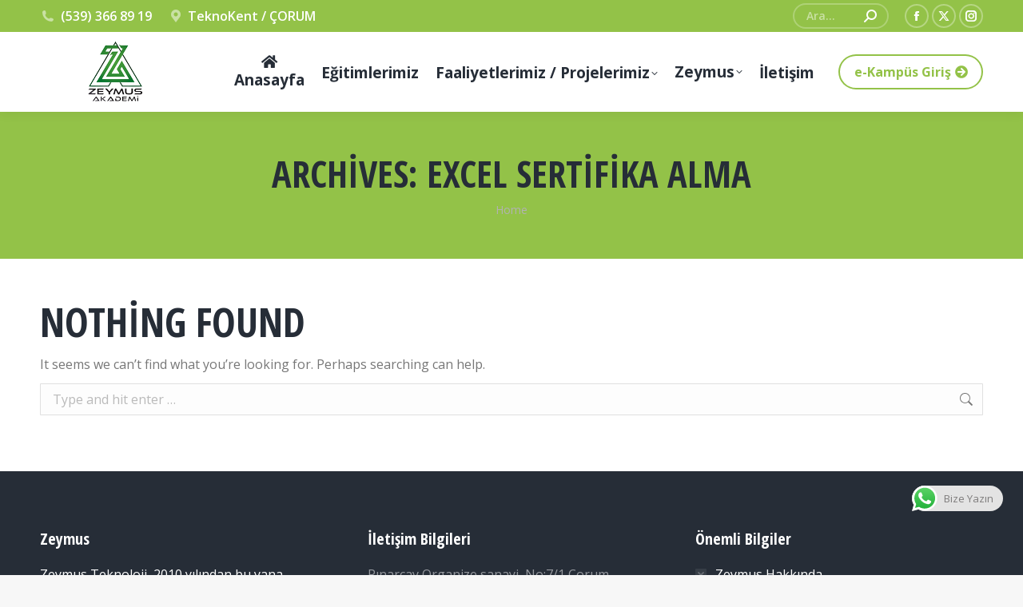

--- FILE ---
content_type: text/html; charset=UTF-8
request_url: https://zeymus.com/project-tag/excel-sertifika-alma/
body_size: 19879
content:
<!DOCTYPE html>
<!--[if !(IE 6) | !(IE 7) | !(IE 8)  ]><!-->
<html lang="tr" class="no-js">
<!--<![endif]-->
<head>
	<meta charset="UTF-8" />
		<meta name="viewport" content="width=device-width, initial-scale=1, maximum-scale=1, user-scalable=0">
		<meta name="theme-color" content="#93c248"/>	<link rel="profile" href="https://gmpg.org/xfn/11" />
	<title>excel sertifika alma &#8211; Zeymus Akademi</title>
<meta name='robots' content='max-image-preview:large' />
<link rel='dns-prefetch' href='//maps.googleapis.com' />
<link rel='dns-prefetch' href='//fonts.googleapis.com' />
<link rel="alternate" type="application/rss+xml" title="Zeymus Akademi &raquo; akışı" href="https://zeymus.com/feed/" />
<link rel="alternate" type="application/rss+xml" title="Zeymus Akademi &raquo; yorum akışı" href="https://zeymus.com/comments/feed/" />
<link rel="alternate" type="application/rss+xml" title="Zeymus Akademi &raquo; excel sertifika alma Portfolio Tag akışı" href="https://zeymus.com/project-tag/excel-sertifika-alma/feed/" />
<style id='wp-img-auto-sizes-contain-inline-css'>
img:is([sizes=auto i],[sizes^="auto," i]){contain-intrinsic-size:3000px 1500px}
/*# sourceURL=wp-img-auto-sizes-contain-inline-css */
</style>
<link rel='stylesheet' id='ht_ctc_main_css-css' href='https://zeymus.com/wp-content/plugins/click-to-chat-for-whatsapp/new/inc/assets/css/main.css?ver=4.34' media='all' />
<style id='wp-emoji-styles-inline-css'>

	img.wp-smiley, img.emoji {
		display: inline !important;
		border: none !important;
		box-shadow: none !important;
		height: 1em !important;
		width: 1em !important;
		margin: 0 0.07em !important;
		vertical-align: -0.1em !important;
		background: none !important;
		padding: 0 !important;
	}
/*# sourceURL=wp-emoji-styles-inline-css */
</style>
<style id='wp-block-library-inline-css'>
:root{--wp-block-synced-color:#7a00df;--wp-block-synced-color--rgb:122,0,223;--wp-bound-block-color:var(--wp-block-synced-color);--wp-editor-canvas-background:#ddd;--wp-admin-theme-color:#007cba;--wp-admin-theme-color--rgb:0,124,186;--wp-admin-theme-color-darker-10:#006ba1;--wp-admin-theme-color-darker-10--rgb:0,107,160.5;--wp-admin-theme-color-darker-20:#005a87;--wp-admin-theme-color-darker-20--rgb:0,90,135;--wp-admin-border-width-focus:2px}@media (min-resolution:192dpi){:root{--wp-admin-border-width-focus:1.5px}}.wp-element-button{cursor:pointer}:root .has-very-light-gray-background-color{background-color:#eee}:root .has-very-dark-gray-background-color{background-color:#313131}:root .has-very-light-gray-color{color:#eee}:root .has-very-dark-gray-color{color:#313131}:root .has-vivid-green-cyan-to-vivid-cyan-blue-gradient-background{background:linear-gradient(135deg,#00d084,#0693e3)}:root .has-purple-crush-gradient-background{background:linear-gradient(135deg,#34e2e4,#4721fb 50%,#ab1dfe)}:root .has-hazy-dawn-gradient-background{background:linear-gradient(135deg,#faaca8,#dad0ec)}:root .has-subdued-olive-gradient-background{background:linear-gradient(135deg,#fafae1,#67a671)}:root .has-atomic-cream-gradient-background{background:linear-gradient(135deg,#fdd79a,#004a59)}:root .has-nightshade-gradient-background{background:linear-gradient(135deg,#330968,#31cdcf)}:root .has-midnight-gradient-background{background:linear-gradient(135deg,#020381,#2874fc)}:root{--wp--preset--font-size--normal:16px;--wp--preset--font-size--huge:42px}.has-regular-font-size{font-size:1em}.has-larger-font-size{font-size:2.625em}.has-normal-font-size{font-size:var(--wp--preset--font-size--normal)}.has-huge-font-size{font-size:var(--wp--preset--font-size--huge)}.has-text-align-center{text-align:center}.has-text-align-left{text-align:left}.has-text-align-right{text-align:right}.has-fit-text{white-space:nowrap!important}#end-resizable-editor-section{display:none}.aligncenter{clear:both}.items-justified-left{justify-content:flex-start}.items-justified-center{justify-content:center}.items-justified-right{justify-content:flex-end}.items-justified-space-between{justify-content:space-between}.screen-reader-text{border:0;clip-path:inset(50%);height:1px;margin:-1px;overflow:hidden;padding:0;position:absolute;width:1px;word-wrap:normal!important}.screen-reader-text:focus{background-color:#ddd;clip-path:none;color:#444;display:block;font-size:1em;height:auto;left:5px;line-height:normal;padding:15px 23px 14px;text-decoration:none;top:5px;width:auto;z-index:100000}html :where(.has-border-color){border-style:solid}html :where([style*=border-top-color]){border-top-style:solid}html :where([style*=border-right-color]){border-right-style:solid}html :where([style*=border-bottom-color]){border-bottom-style:solid}html :where([style*=border-left-color]){border-left-style:solid}html :where([style*=border-width]){border-style:solid}html :where([style*=border-top-width]){border-top-style:solid}html :where([style*=border-right-width]){border-right-style:solid}html :where([style*=border-bottom-width]){border-bottom-style:solid}html :where([style*=border-left-width]){border-left-style:solid}html :where(img[class*=wp-image-]){height:auto;max-width:100%}:where(figure){margin:0 0 1em}html :where(.is-position-sticky){--wp-admin--admin-bar--position-offset:var(--wp-admin--admin-bar--height,0px)}@media screen and (max-width:600px){html :where(.is-position-sticky){--wp-admin--admin-bar--position-offset:0px}}

/*# sourceURL=wp-block-library-inline-css */
</style><style id='global-styles-inline-css'>
:root{--wp--preset--aspect-ratio--square: 1;--wp--preset--aspect-ratio--4-3: 4/3;--wp--preset--aspect-ratio--3-4: 3/4;--wp--preset--aspect-ratio--3-2: 3/2;--wp--preset--aspect-ratio--2-3: 2/3;--wp--preset--aspect-ratio--16-9: 16/9;--wp--preset--aspect-ratio--9-16: 9/16;--wp--preset--color--black: #000000;--wp--preset--color--cyan-bluish-gray: #abb8c3;--wp--preset--color--white: #FFF;--wp--preset--color--pale-pink: #f78da7;--wp--preset--color--vivid-red: #cf2e2e;--wp--preset--color--luminous-vivid-orange: #ff6900;--wp--preset--color--luminous-vivid-amber: #fcb900;--wp--preset--color--light-green-cyan: #7bdcb5;--wp--preset--color--vivid-green-cyan: #00d084;--wp--preset--color--pale-cyan-blue: #8ed1fc;--wp--preset--color--vivid-cyan-blue: #0693e3;--wp--preset--color--vivid-purple: #9b51e0;--wp--preset--color--accent: #93c248;--wp--preset--color--dark-gray: #111;--wp--preset--color--light-gray: #767676;--wp--preset--gradient--vivid-cyan-blue-to-vivid-purple: linear-gradient(135deg,rgb(6,147,227) 0%,rgb(155,81,224) 100%);--wp--preset--gradient--light-green-cyan-to-vivid-green-cyan: linear-gradient(135deg,rgb(122,220,180) 0%,rgb(0,208,130) 100%);--wp--preset--gradient--luminous-vivid-amber-to-luminous-vivid-orange: linear-gradient(135deg,rgb(252,185,0) 0%,rgb(255,105,0) 100%);--wp--preset--gradient--luminous-vivid-orange-to-vivid-red: linear-gradient(135deg,rgb(255,105,0) 0%,rgb(207,46,46) 100%);--wp--preset--gradient--very-light-gray-to-cyan-bluish-gray: linear-gradient(135deg,rgb(238,238,238) 0%,rgb(169,184,195) 100%);--wp--preset--gradient--cool-to-warm-spectrum: linear-gradient(135deg,rgb(74,234,220) 0%,rgb(151,120,209) 20%,rgb(207,42,186) 40%,rgb(238,44,130) 60%,rgb(251,105,98) 80%,rgb(254,248,76) 100%);--wp--preset--gradient--blush-light-purple: linear-gradient(135deg,rgb(255,206,236) 0%,rgb(152,150,240) 100%);--wp--preset--gradient--blush-bordeaux: linear-gradient(135deg,rgb(254,205,165) 0%,rgb(254,45,45) 50%,rgb(107,0,62) 100%);--wp--preset--gradient--luminous-dusk: linear-gradient(135deg,rgb(255,203,112) 0%,rgb(199,81,192) 50%,rgb(65,88,208) 100%);--wp--preset--gradient--pale-ocean: linear-gradient(135deg,rgb(255,245,203) 0%,rgb(182,227,212) 50%,rgb(51,167,181) 100%);--wp--preset--gradient--electric-grass: linear-gradient(135deg,rgb(202,248,128) 0%,rgb(113,206,126) 100%);--wp--preset--gradient--midnight: linear-gradient(135deg,rgb(2,3,129) 0%,rgb(40,116,252) 100%);--wp--preset--font-size--small: 13px;--wp--preset--font-size--medium: 20px;--wp--preset--font-size--large: 36px;--wp--preset--font-size--x-large: 42px;--wp--preset--spacing--20: 0.44rem;--wp--preset--spacing--30: 0.67rem;--wp--preset--spacing--40: 1rem;--wp--preset--spacing--50: 1.5rem;--wp--preset--spacing--60: 2.25rem;--wp--preset--spacing--70: 3.38rem;--wp--preset--spacing--80: 5.06rem;--wp--preset--shadow--natural: 6px 6px 9px rgba(0, 0, 0, 0.2);--wp--preset--shadow--deep: 12px 12px 50px rgba(0, 0, 0, 0.4);--wp--preset--shadow--sharp: 6px 6px 0px rgba(0, 0, 0, 0.2);--wp--preset--shadow--outlined: 6px 6px 0px -3px rgb(255, 255, 255), 6px 6px rgb(0, 0, 0);--wp--preset--shadow--crisp: 6px 6px 0px rgb(0, 0, 0);}:where(.is-layout-flex){gap: 0.5em;}:where(.is-layout-grid){gap: 0.5em;}body .is-layout-flex{display: flex;}.is-layout-flex{flex-wrap: wrap;align-items: center;}.is-layout-flex > :is(*, div){margin: 0;}body .is-layout-grid{display: grid;}.is-layout-grid > :is(*, div){margin: 0;}:where(.wp-block-columns.is-layout-flex){gap: 2em;}:where(.wp-block-columns.is-layout-grid){gap: 2em;}:where(.wp-block-post-template.is-layout-flex){gap: 1.25em;}:where(.wp-block-post-template.is-layout-grid){gap: 1.25em;}.has-black-color{color: var(--wp--preset--color--black) !important;}.has-cyan-bluish-gray-color{color: var(--wp--preset--color--cyan-bluish-gray) !important;}.has-white-color{color: var(--wp--preset--color--white) !important;}.has-pale-pink-color{color: var(--wp--preset--color--pale-pink) !important;}.has-vivid-red-color{color: var(--wp--preset--color--vivid-red) !important;}.has-luminous-vivid-orange-color{color: var(--wp--preset--color--luminous-vivid-orange) !important;}.has-luminous-vivid-amber-color{color: var(--wp--preset--color--luminous-vivid-amber) !important;}.has-light-green-cyan-color{color: var(--wp--preset--color--light-green-cyan) !important;}.has-vivid-green-cyan-color{color: var(--wp--preset--color--vivid-green-cyan) !important;}.has-pale-cyan-blue-color{color: var(--wp--preset--color--pale-cyan-blue) !important;}.has-vivid-cyan-blue-color{color: var(--wp--preset--color--vivid-cyan-blue) !important;}.has-vivid-purple-color{color: var(--wp--preset--color--vivid-purple) !important;}.has-black-background-color{background-color: var(--wp--preset--color--black) !important;}.has-cyan-bluish-gray-background-color{background-color: var(--wp--preset--color--cyan-bluish-gray) !important;}.has-white-background-color{background-color: var(--wp--preset--color--white) !important;}.has-pale-pink-background-color{background-color: var(--wp--preset--color--pale-pink) !important;}.has-vivid-red-background-color{background-color: var(--wp--preset--color--vivid-red) !important;}.has-luminous-vivid-orange-background-color{background-color: var(--wp--preset--color--luminous-vivid-orange) !important;}.has-luminous-vivid-amber-background-color{background-color: var(--wp--preset--color--luminous-vivid-amber) !important;}.has-light-green-cyan-background-color{background-color: var(--wp--preset--color--light-green-cyan) !important;}.has-vivid-green-cyan-background-color{background-color: var(--wp--preset--color--vivid-green-cyan) !important;}.has-pale-cyan-blue-background-color{background-color: var(--wp--preset--color--pale-cyan-blue) !important;}.has-vivid-cyan-blue-background-color{background-color: var(--wp--preset--color--vivid-cyan-blue) !important;}.has-vivid-purple-background-color{background-color: var(--wp--preset--color--vivid-purple) !important;}.has-black-border-color{border-color: var(--wp--preset--color--black) !important;}.has-cyan-bluish-gray-border-color{border-color: var(--wp--preset--color--cyan-bluish-gray) !important;}.has-white-border-color{border-color: var(--wp--preset--color--white) !important;}.has-pale-pink-border-color{border-color: var(--wp--preset--color--pale-pink) !important;}.has-vivid-red-border-color{border-color: var(--wp--preset--color--vivid-red) !important;}.has-luminous-vivid-orange-border-color{border-color: var(--wp--preset--color--luminous-vivid-orange) !important;}.has-luminous-vivid-amber-border-color{border-color: var(--wp--preset--color--luminous-vivid-amber) !important;}.has-light-green-cyan-border-color{border-color: var(--wp--preset--color--light-green-cyan) !important;}.has-vivid-green-cyan-border-color{border-color: var(--wp--preset--color--vivid-green-cyan) !important;}.has-pale-cyan-blue-border-color{border-color: var(--wp--preset--color--pale-cyan-blue) !important;}.has-vivid-cyan-blue-border-color{border-color: var(--wp--preset--color--vivid-cyan-blue) !important;}.has-vivid-purple-border-color{border-color: var(--wp--preset--color--vivid-purple) !important;}.has-vivid-cyan-blue-to-vivid-purple-gradient-background{background: var(--wp--preset--gradient--vivid-cyan-blue-to-vivid-purple) !important;}.has-light-green-cyan-to-vivid-green-cyan-gradient-background{background: var(--wp--preset--gradient--light-green-cyan-to-vivid-green-cyan) !important;}.has-luminous-vivid-amber-to-luminous-vivid-orange-gradient-background{background: var(--wp--preset--gradient--luminous-vivid-amber-to-luminous-vivid-orange) !important;}.has-luminous-vivid-orange-to-vivid-red-gradient-background{background: var(--wp--preset--gradient--luminous-vivid-orange-to-vivid-red) !important;}.has-very-light-gray-to-cyan-bluish-gray-gradient-background{background: var(--wp--preset--gradient--very-light-gray-to-cyan-bluish-gray) !important;}.has-cool-to-warm-spectrum-gradient-background{background: var(--wp--preset--gradient--cool-to-warm-spectrum) !important;}.has-blush-light-purple-gradient-background{background: var(--wp--preset--gradient--blush-light-purple) !important;}.has-blush-bordeaux-gradient-background{background: var(--wp--preset--gradient--blush-bordeaux) !important;}.has-luminous-dusk-gradient-background{background: var(--wp--preset--gradient--luminous-dusk) !important;}.has-pale-ocean-gradient-background{background: var(--wp--preset--gradient--pale-ocean) !important;}.has-electric-grass-gradient-background{background: var(--wp--preset--gradient--electric-grass) !important;}.has-midnight-gradient-background{background: var(--wp--preset--gradient--midnight) !important;}.has-small-font-size{font-size: var(--wp--preset--font-size--small) !important;}.has-medium-font-size{font-size: var(--wp--preset--font-size--medium) !important;}.has-large-font-size{font-size: var(--wp--preset--font-size--large) !important;}.has-x-large-font-size{font-size: var(--wp--preset--font-size--x-large) !important;}
/*# sourceURL=global-styles-inline-css */
</style>

<style id='classic-theme-styles-inline-css'>
/*! This file is auto-generated */
.wp-block-button__link{color:#fff;background-color:#32373c;border-radius:9999px;box-shadow:none;text-decoration:none;padding:calc(.667em + 2px) calc(1.333em + 2px);font-size:1.125em}.wp-block-file__button{background:#32373c;color:#fff;text-decoration:none}
/*# sourceURL=/wp-includes/css/classic-themes.min.css */
</style>
<link rel='stylesheet' id='cluevo-templates-style-css' href='https://zeymus.com/wp-content/plugins/cluevo-lms/styles/templates.css?ver=1.12.4' media='all' />
<link rel='stylesheet' id='fontawesome5-css' href='https://zeymus.com/wp-content/plugins/cluevo-lms/styles/fontawesome5_all.css' media='all' />
<link rel='stylesheet' id='dashicons-css' href='https://zeymus.com/wp-includes/css/dashicons.min.css?ver=6.9' media='all' />
<link rel='stylesheet' id='contact-form-7-css' href='https://zeymus.com/wp-content/plugins/contact-form-7/includes/css/styles.css?ver=6.0.1' media='all' />
<link rel='stylesheet' id='quiz-maker-css' href='https://zeymus.com/wp-content/plugins/quiz-maker/public/css/quiz-maker-public.css?ver=6.7.0.20' media='all' />
<link rel='stylesheet' id='the7-font-css' href='https://zeymus.com/wp-content/themes/dt-the7/fonts/icomoon-the7-font/icomoon-the7-font.min.css?ver=12.0.0.1' media='all' />
<link rel='stylesheet' id='the7-awesome-fonts-css' href='https://zeymus.com/wp-content/themes/dt-the7/fonts/FontAwesome/css/all.min.css?ver=12.0.0.1' media='all' />
<link rel='stylesheet' id='dt-web-fonts-css' href='https://fonts.googleapis.com/css?family=Roboto:400,600,700%7COpen+Sans:400,600,700%7CRoboto+Condensed:400,600,700%7COpen+Sans+Condensed:400,600,700' media='all' />
<link rel='stylesheet' id='dt-main-css' href='https://zeymus.com/wp-content/themes/dt-the7/css/main.min.css?ver=12.0.0.1' media='all' />
<style id='dt-main-inline-css'>
body #load {
  display: block;
  height: 100%;
  overflow: hidden;
  position: fixed;
  width: 100%;
  z-index: 9901;
  opacity: 1;
  visibility: visible;
  transition: all .35s ease-out;
}
.load-wrap {
  width: 100%;
  height: 100%;
  background-position: center center;
  background-repeat: no-repeat;
  text-align: center;
  display: -ms-flexbox;
  display: -ms-flex;
  display: flex;
  -ms-align-items: center;
  -ms-flex-align: center;
  align-items: center;
  -ms-flex-flow: column wrap;
  flex-flow: column wrap;
  -ms-flex-pack: center;
  -ms-justify-content: center;
  justify-content: center;
}
.load-wrap > svg {
  position: absolute;
  top: 50%;
  left: 50%;
  transform: translate(-50%,-50%);
}
#load {
  background: var(--the7-elementor-beautiful-loading-bg,#ffffff);
  --the7-beautiful-spinner-color2: var(--the7-beautiful-spinner-color,rgba(147,194,72,0.3));
}

/*# sourceURL=dt-main-inline-css */
</style>
<link rel='stylesheet' id='the7-custom-scrollbar-css' href='https://zeymus.com/wp-content/themes/dt-the7/lib/custom-scrollbar/custom-scrollbar.min.css?ver=12.0.0.1' media='all' />
<link rel='stylesheet' id='the7-wpbakery-css' href='https://zeymus.com/wp-content/themes/dt-the7/css/wpbakery.min.css?ver=12.0.0.1' media='all' />
<link rel='stylesheet' id='the7-core-css' href='https://zeymus.com/wp-content/plugins/dt-the7-core/assets/css/post-type.min.css?ver=2.7.10' media='all' />
<link rel='stylesheet' id='the7-css-vars-css' href='https://zeymus.com/wp-content/uploads/the7-css/css-vars.css?ver=bb48cbd6dc7a' media='all' />
<link rel='stylesheet' id='dt-custom-css' href='https://zeymus.com/wp-content/uploads/the7-css/custom.css?ver=bb48cbd6dc7a' media='all' />
<link rel='stylesheet' id='dt-media-css' href='https://zeymus.com/wp-content/uploads/the7-css/media.css?ver=bb48cbd6dc7a' media='all' />
<link rel='stylesheet' id='the7-mega-menu-css' href='https://zeymus.com/wp-content/uploads/the7-css/mega-menu.css?ver=bb48cbd6dc7a' media='all' />
<link rel='stylesheet' id='the7-elements-albums-portfolio-css' href='https://zeymus.com/wp-content/uploads/the7-css/the7-elements-albums-portfolio.css?ver=bb48cbd6dc7a' media='all' />
<link rel='stylesheet' id='the7-elements-css' href='https://zeymus.com/wp-content/uploads/the7-css/post-type-dynamic.css?ver=bb48cbd6dc7a' media='all' />
<link rel='stylesheet' id='style-css' href='https://zeymus.com/wp-content/themes/dt-the7/style.css?ver=12.0.0.1' media='all' />
<link rel='stylesheet' id='ultimate-vc-addons-style-min-css' href='https://zeymus.com/wp-content/plugins/Ultimate_VC_Addons/assets/min-css/ultimate.min.css?ver=3.19.19' media='all' />
<link rel='stylesheet' id='ultimate-vc-addons-icons-css' href='https://zeymus.com/wp-content/plugins/Ultimate_VC_Addons/assets/css/icons.css?ver=3.19.19' media='all' />
<link rel='stylesheet' id='ultimate-vc-addons-vidcons-css' href='https://zeymus.com/wp-content/plugins/Ultimate_VC_Addons/assets/fonts/vidcons.css?ver=3.19.19' media='all' />
<link rel='stylesheet' id='ultimate-vc-addons-selected-google-fonts-style-css' href='https://fonts.googleapis.com/css?family=Open+Sans:normal,600,700,800&#038;subset=vietnamese,latin-ext,cyrillic,cyrillic-ext,greek,greek-ext,latin' media='all' />
<script src="https://zeymus.com/wp-includes/js/jquery/jquery.min.js?ver=3.7.1" id="jquery-core-js"></script>
<script src="https://zeymus.com/wp-includes/js/jquery/jquery-migrate.min.js?ver=3.4.1" id="jquery-migrate-js"></script>
<script src="https://zeymus.com/wp-content/plugins/cluevo-lms/js/user.js?ver=1.12.4" id="user-js-js"></script>
<script src="https://zeymus.com/wp-content/plugins/cluevo-lms/js/vue.global.prod.js?ver=1.12.4" id="vue-3-js-js"></script>
<script id="cluevo-frontend-js-js-extra">
var cluevoStrings = {"spinner_text":"Loading module, one moment please...","error_loading_module":"The module failed to load.","error_message_close":"Close","sco_select_title":"Please select a unit to start.","message_title_error":"Error","message_module_already_running":"A module has already been started.","message_title_access_denied":"Access Denied","message_access_denied":"You do not have the required permissions to access this item.","lms_connection_error":"Failed to establish a connection to the lms.","start_over_dialog_header":"You have saved progress, do you want to start a new attempt or resume the previous attempt?","start_over_opt_resume":"Resume","start_over_opt_reset":"New attempt","message_unknown_error":"An error has occured","message_commit_error":"An error occured while trying to save your progress","message_commit_no_item_id_error":"Something went wrong. This connection has no module id associated with it.","message_missing_dependencies":"The following items must be completed before this element can be accessed","message_level_required":"You must be at least level %d to access this item.","message_points_required":"You must have collected at least %d points to access this item.","message_your_level":"Your current level is %d.","message_your_points":"You currently have %d points.","rate":"How was this module?","working":"Thanks for your rating!"};
var cluevoModuleRatings = {"ajax_url":"https://zeymus.com/wp-admin/admin-ajax.php","nonce":"440546b7ae","action":"cluevo-rate-module"};
//# sourceURL=cluevo-frontend-js-js-extra
</script>
<script src="https://zeymus.com/wp-content/plugins/cluevo-lms/js/frontend.js?ver=1.12.4" id="cluevo-frontend-js-js"></script>
<script src="https://zeymus.com/wp-content/plugins/cluevo-lms/js/lodash.min.js?ver=6.9" id="lodash-js-js"></script>
<script id="lodash-js-js-after">
window.lodash = _.noConflict();
//# sourceURL=lodash-js-js-after
</script>
<script id="dt-above-fold-js-extra">
var dtLocal = {"themeUrl":"https://zeymus.com/wp-content/themes/dt-the7","passText":"To view this protected post, enter the password below:","moreButtonText":{"loading":"Loading...","loadMore":"Load more"},"postID":null,"ajaxurl":"https://zeymus.com/wp-admin/admin-ajax.php","REST":{"baseUrl":"https://zeymus.com/wp-json/the7/v1","endpoints":{"sendMail":"/send-mail"}},"contactMessages":{"required":"Bir veya birden fazla alan hatal\u0131, l\u00fctfen kontrol edin ve tekrar deneyin.","terms":"Please accept the privacy policy.","fillTheCaptchaError":"Please, fill the captcha."},"captchaSiteKey":"","ajaxNonce":"b7f369dc3b","pageData":{"type":"archive","template":"archive","layout":"masonry"},"themeSettings":{"smoothScroll":"off","lazyLoading":false,"desktopHeader":{"height":100},"ToggleCaptionEnabled":"disabled","ToggleCaption":"Navigation","floatingHeader":{"showAfter":160,"showMenu":true,"height":70,"logo":{"showLogo":true,"html":"\u003Cimg class=\" preload-me\" src=\"https://zeymus.com/wp-content/uploads/2022/08/zeymus-akademi-logo-188x80-RW.png\" srcset=\"https://zeymus.com/wp-content/uploads/2022/08/zeymus-akademi-logo-188x80-RW.png 188w, https://zeymus.com/wp-content/uploads/2022/08/zeymus-akademi-logo-188x80-RW.png 188w\" width=\"188\" height=\"80\"   sizes=\"188px\" alt=\"Zeymus Akademi\" /\u003E","url":"https://zeymus.com/"}},"topLine":{"floatingTopLine":{"logo":{"showLogo":false,"html":""}}},"mobileHeader":{"firstSwitchPoint":1100,"secondSwitchPoint":778,"firstSwitchPointHeight":70,"secondSwitchPointHeight":60,"mobileToggleCaptionEnabled":"disabled","mobileToggleCaption":"Menu"},"stickyMobileHeaderFirstSwitch":{"logo":{"html":"\u003Cimg class=\" preload-me\" src=\"https://zeymus.com/wp-content/uploads/2022/08/zeymus-akademi-logo-188x80-RW.png\" srcset=\"https://zeymus.com/wp-content/uploads/2022/08/zeymus-akademi-logo-188x80-RW.png 188w, https://zeymus.com/wp-content/uploads/2022/08/zeymus-akademi-logo-188x80-RW.png 188w\" width=\"188\" height=\"80\"   sizes=\"188px\" alt=\"Zeymus Akademi\" /\u003E"}},"stickyMobileHeaderSecondSwitch":{"logo":{"html":"\u003Cimg class=\" preload-me\" src=\"https://zeymus.com/wp-content/uploads/2022/08/zeymus-akademi-logo-188x80-RW.png\" srcset=\"https://zeymus.com/wp-content/uploads/2022/08/zeymus-akademi-logo-188x80-RW.png 188w, https://zeymus.com/wp-content/uploads/2022/08/zeymus-akademi-logo-188x80-RW.png 188w\" width=\"188\" height=\"80\"   sizes=\"188px\" alt=\"Zeymus Akademi\" /\u003E"}},"sidebar":{"switchPoint":990},"boxedWidth":"1340px"},"VCMobileScreenWidth":"778"};
var dtShare = {"shareButtonText":{"facebook":"Share on Facebook","twitter":"Share on X","pinterest":"Pin it","linkedin":"Share on Linkedin","whatsapp":"Share on Whatsapp"},"overlayOpacity":"80"};
//# sourceURL=dt-above-fold-js-extra
</script>
<script src="https://zeymus.com/wp-content/themes/dt-the7/js/above-the-fold.min.js?ver=12.0.0.1" id="dt-above-fold-js"></script>
<script src="https://zeymus.com/wp-content/plugins/Ultimate_VC_Addons/assets/min-js/modernizr-custom.min.js?ver=3.19.19" id="ultimate-vc-addons-modernizr-js"></script>
<script src="https://zeymus.com/wp-content/plugins/Ultimate_VC_Addons/assets/min-js/jquery-ui.min.js?ver=3.19.19" id="jquery_ui-js"></script>
<script src="https://maps.googleapis.com/maps/api/js" id="ultimate-vc-addons-googleapis-js"></script>
<script src="https://zeymus.com/wp-includes/js/jquery/ui/core.min.js?ver=1.13.3" id="jquery-ui-core-js"></script>
<script src="https://zeymus.com/wp-includes/js/jquery/ui/mouse.min.js?ver=1.13.3" id="jquery-ui-mouse-js"></script>
<script src="https://zeymus.com/wp-includes/js/jquery/ui/slider.min.js?ver=1.13.3" id="jquery-ui-slider-js"></script>
<script src="https://zeymus.com/wp-content/plugins/Ultimate_VC_Addons/assets/min-js/jquery-ui-labeledslider.min.js?ver=3.19.19" id="ultimate-vc-addons_range_tick-js"></script>
<script src="https://zeymus.com/wp-content/plugins/Ultimate_VC_Addons/assets/min-js/ultimate.min.js?ver=3.19.19" id="ultimate-vc-addons-script-js"></script>
<script src="https://zeymus.com/wp-content/plugins/Ultimate_VC_Addons/assets/min-js/modal-all.min.js?ver=3.19.19" id="ultimate-vc-addons-modal-all-js"></script>
<script src="https://zeymus.com/wp-content/plugins/Ultimate_VC_Addons/assets/min-js/jparallax.min.js?ver=3.19.19" id="ultimate-vc-addons-jquery.shake-js"></script>
<script src="https://zeymus.com/wp-content/plugins/Ultimate_VC_Addons/assets/min-js/vhparallax.min.js?ver=3.19.19" id="ultimate-vc-addons-jquery.vhparallax-js"></script>
<script src="https://zeymus.com/wp-content/plugins/Ultimate_VC_Addons/assets/min-js/ultimate_bg.min.js?ver=3.19.19" id="ultimate-vc-addons-row-bg-js"></script>
<script src="https://zeymus.com/wp-content/plugins/Ultimate_VC_Addons/assets/min-js/mb-YTPlayer.min.js?ver=3.19.19" id="ultimate-vc-addons-jquery.ytplayer-js"></script>
<link rel="https://api.w.org/" href="https://zeymus.com/wp-json/" /><link rel="alternate" title="JSON" type="application/json" href="https://zeymus.com/wp-json/wp/v2/dt_portfolio_tags/69" /><link rel="EditURI" type="application/rsd+xml" title="RSD" href="https://zeymus.com/xmlrpc.php?rsd" />
<meta name="generator" content="WordPress 6.9" />
<style>.recentcomments a{display:inline !important;padding:0 !important;margin:0 !important;}</style><meta name="generator" content="Powered by WPBakery Page Builder - drag and drop page builder for WordPress."/>
<meta name="generator" content="Powered by Slider Revolution 6.7.20 - responsive, Mobile-Friendly Slider Plugin for WordPress with comfortable drag and drop interface." />
<script type="text/javascript" id="the7-loader-script">
document.addEventListener("DOMContentLoaded", function(event) {
	var load = document.getElementById("load");
	if(!load.classList.contains('loader-removed')){
		var removeLoading = setTimeout(function() {
			load.className += " loader-removed";
		}, 300);
	}
});
</script>
		<link rel="icon" href="https://zeymus.com/wp-content/uploads/2022/08/zeymus-akademi-FAV.png" type="image/png" sizes="16x16"/><link rel="icon" href="https://zeymus.com/wp-content/uploads/2022/08/zeymus-akademi-FAV.png" type="image/png" sizes="32x32"/><script>function setREVStartSize(e){
			//window.requestAnimationFrame(function() {
				window.RSIW = window.RSIW===undefined ? window.innerWidth : window.RSIW;
				window.RSIH = window.RSIH===undefined ? window.innerHeight : window.RSIH;
				try {
					var pw = document.getElementById(e.c).parentNode.offsetWidth,
						newh;
					pw = pw===0 || isNaN(pw) || (e.l=="fullwidth" || e.layout=="fullwidth") ? window.RSIW : pw;
					e.tabw = e.tabw===undefined ? 0 : parseInt(e.tabw);
					e.thumbw = e.thumbw===undefined ? 0 : parseInt(e.thumbw);
					e.tabh = e.tabh===undefined ? 0 : parseInt(e.tabh);
					e.thumbh = e.thumbh===undefined ? 0 : parseInt(e.thumbh);
					e.tabhide = e.tabhide===undefined ? 0 : parseInt(e.tabhide);
					e.thumbhide = e.thumbhide===undefined ? 0 : parseInt(e.thumbhide);
					e.mh = e.mh===undefined || e.mh=="" || e.mh==="auto" ? 0 : parseInt(e.mh,0);
					if(e.layout==="fullscreen" || e.l==="fullscreen")
						newh = Math.max(e.mh,window.RSIH);
					else{
						e.gw = Array.isArray(e.gw) ? e.gw : [e.gw];
						for (var i in e.rl) if (e.gw[i]===undefined || e.gw[i]===0) e.gw[i] = e.gw[i-1];
						e.gh = e.el===undefined || e.el==="" || (Array.isArray(e.el) && e.el.length==0)? e.gh : e.el;
						e.gh = Array.isArray(e.gh) ? e.gh : [e.gh];
						for (var i in e.rl) if (e.gh[i]===undefined || e.gh[i]===0) e.gh[i] = e.gh[i-1];
											
						var nl = new Array(e.rl.length),
							ix = 0,
							sl;
						e.tabw = e.tabhide>=pw ? 0 : e.tabw;
						e.thumbw = e.thumbhide>=pw ? 0 : e.thumbw;
						e.tabh = e.tabhide>=pw ? 0 : e.tabh;
						e.thumbh = e.thumbhide>=pw ? 0 : e.thumbh;
						for (var i in e.rl) nl[i] = e.rl[i]<window.RSIW ? 0 : e.rl[i];
						sl = nl[0];
						for (var i in nl) if (sl>nl[i] && nl[i]>0) { sl = nl[i]; ix=i;}
						var m = pw>(e.gw[ix]+e.tabw+e.thumbw) ? 1 : (pw-(e.tabw+e.thumbw)) / (e.gw[ix]);
						newh =  (e.gh[ix] * m) + (e.tabh + e.thumbh);
					}
					var el = document.getElementById(e.c);
					if (el!==null && el) el.style.height = newh+"px";
					el = document.getElementById(e.c+"_wrapper");
					if (el!==null && el) {
						el.style.height = newh+"px";
						el.style.display = "block";
					}
				} catch(e){
					console.log("Failure at Presize of Slider:" + e)
				}
			//});
		  };</script>
<noscript><style> .wpb_animate_when_almost_visible { opacity: 1; }</style></noscript><style id='the7-custom-inline-css' type='text/css'>
.alignfull {
  margin-top: calc(2 * 1rem);
  margin-right: 0;
  margin-bottom: calc(2 * 1rem);
  margin-left: 0;
  max-width: 100%;
}

.wp-block-image.alignfull img {
  width: 100vw;
  margin-left: auto;
  margin-right: auto;
}

</style>
<link rel='stylesheet' id='rs-plugin-settings-css' href='//zeymus.com/wp-content/plugins/revslider/sr6/assets/css/rs6.css?ver=6.7.20' media='all' />
<style id='rs-plugin-settings-inline-css'>
#rs-demo-id {}
/*# sourceURL=rs-plugin-settings-inline-css */
</style>
</head>
<body id="the7-body" class="archive tax-dt_portfolio_tags term-excel-sertifika-alma term-69 wp-embed-responsive wp-theme-dt-the7 the7-core-ver-2.7.10 layout-masonry-grid description-on-hover dt-responsive-on right-mobile-menu-close-icon ouside-menu-close-icon mobile-hamburger-close-bg-enable mobile-hamburger-close-bg-hover-enable  fade-medium-mobile-menu-close-icon fade-medium-menu-close-icon srcset-enabled btn-flat custom-btn-color custom-btn-hover-color phantom-sticky phantom-shadow-decoration phantom-main-logo-on sticky-mobile-header top-header first-switch-logo-left first-switch-menu-right second-switch-logo-left second-switch-menu-right right-mobile-menu layzr-loading-on inline-message-style the7-ver-12.0.0.1 dt-fa-compatibility wpb-js-composer js-comp-ver-6.5.0 vc_responsive">
<!-- The7 12.0.0.1 -->
<div id="load" class="hourglass-loader">
	<div class="load-wrap"><style type="text/css">
    .the7-spinner {
        width: 60px;
        height: 72px;
        position: relative;
    }
    .the7-spinner > div {
        animation: spinner-animation 1.2s cubic-bezier(1, 1, 1, 1) infinite;
        width: 9px;
        left: 0;
        display: inline-block;
        position: absolute;
        background-color:var(--the7-beautiful-spinner-color2);
        height: 18px;
        top: 27px;
    }
    div.the7-spinner-animate-2 {
        animation-delay: 0.2s;
        left: 13px
    }
    div.the7-spinner-animate-3 {
        animation-delay: 0.4s;
        left: 26px
    }
    div.the7-spinner-animate-4 {
        animation-delay: 0.6s;
        left: 39px
    }
    div.the7-spinner-animate-5 {
        animation-delay: 0.8s;
        left: 52px
    }
    @keyframes spinner-animation {
        0% {
            top: 27px;
            height: 18px;
        }
        20% {
            top: 9px;
            height: 54px;
        }
        50% {
            top: 27px;
            height: 18px;
        }
        100% {
            top: 27px;
            height: 18px;
        }
    }
</style>

<div class="the7-spinner">
    <div class="the7-spinner-animate-1"></div>
    <div class="the7-spinner-animate-2"></div>
    <div class="the7-spinner-animate-3"></div>
    <div class="the7-spinner-animate-4"></div>
    <div class="the7-spinner-animate-5"></div>
</div></div>
</div>
<div id="page" >
	<a class="skip-link screen-reader-text" href="#content">Skip to content</a>

<div class="masthead inline-header justify widgets full-height full-width shadow-decoration shadow-mobile-header-decoration medium-mobile-menu-icon dt-parent-menu-clickable show-sub-menu-on-hover show-mobile-logo"  role="banner">

	<div class="top-bar top-bar-line-hide">
	<div class="top-bar-bg" ></div>
	<div class="left-widgets mini-widgets"><span class="mini-contacts phone show-on-desktop in-top-bar-left in-top-bar"><i class="fa-fw the7-mw-icon-phone-bold"></i>(539) 366 89 19</span><span class="mini-contacts address show-on-desktop in-top-bar-left in-top-bar"><i class="fa-fw the7-mw-icon-address-bold"></i>TeknoKent / ÇORUM</span></div><div class="right-widgets mini-widgets"><div class="mini-search show-on-desktop in-menu-first-switch in-menu-second-switch animate-search-width custom-icon"><form class="searchform mini-widget-searchform" role="search" method="get" action="https://zeymus.com/">

	<div class="screen-reader-text">Search:</div>

	
		<input type="text" aria-label="Search" class="field searchform-s" name="s" value="" placeholder="Ara..." title="Search form"/>
		<a href="" class="search-icon"><i class="the7-mw-icon-search-bold"></i></a>

			<input type="submit" class="assistive-text searchsubmit" value="Go!"/>
</form>
</div><div class="soc-ico show-on-desktop in-top-bar-right in-menu-second-switch disabled-bg custom-border border-on hover-custom-bg hover-disabled-border  hover-border-off"><a title="Facebook page opens in new window" href="https://www.facebook.com//zeymus.tek" target="_blank" class="facebook"><span class="soc-font-icon"></span><span class="screen-reader-text">Facebook page opens in new window</span></a><a title="X page opens in new window" href="https://twitter.com/zeymusteknoloji/" target="_blank" class="twitter"><span class="soc-font-icon"></span><span class="screen-reader-text">X page opens in new window</span></a><a title="Instagram page opens in new window" href="https://www.instagram.com/zeymusteknoloji/" target="_blank" class="instagram"><span class="soc-font-icon"></span><span class="screen-reader-text">Instagram page opens in new window</span></a></div></div></div>

	<header class="header-bar">

		<div class="branding">
	<div id="site-title" class="assistive-text">Zeymus Akademi</div>
	<div id="site-description" class="assistive-text">Zengin içerikli ders materyali ve öğrenme analizi hizmetleri</div>
	<a class="same-logo" href="https://zeymus.com/"><img class=" preload-me" src="https://zeymus.com/wp-content/uploads/2022/08/zeymus-akademi-logo-188x80-RW.png" srcset="https://zeymus.com/wp-content/uploads/2022/08/zeymus-akademi-logo-188x80-RW.png 188w, https://zeymus.com/wp-content/uploads/2022/08/zeymus-akademi-logo-188x80-RW.png 188w" width="188" height="80"   sizes="188px" alt="Zeymus Akademi" /><img class="mobile-logo preload-me" src="https://zeymus.com/wp-content/uploads/2022/08/zeymus-akademi-logo-188x80-RW.png" srcset="https://zeymus.com/wp-content/uploads/2022/08/zeymus-akademi-logo-188x80-RW.png 188w, https://zeymus.com/wp-content/uploads/2022/08/zeymus-akademi-logo-188x80-RW.png 188w" width="188" height="80"   sizes="188px" alt="Zeymus Akademi" /></a></div>

		<ul id="primary-menu" class="main-nav bg-outline-decoration hover-bg-decoration active-bg-decoration level-arrows-on outside-item-remove-margin"><li class="menu-item menu-item-type-post_type menu-item-object-page menu-item-home menu-item-1944 first depth-0"><a href='https://zeymus.com/' class=' mega-menu-img mega-menu-img-top' data-level='1'><i class="fa-fw fas fa-home" style="margin: 0px 0px 3px 0px;" ></i><span class="menu-item-text"><span class="menu-text">Anasayfa</span></span></a></li> <li class="menu-item menu-item-type-post_type menu-item-object-page menu-item-1954 depth-0"><a href='https://zeymus.com/projects/' class=' mega-menu-img mega-menu-img-top' data-level='1'><i class="fa-fw Defaults-folder-open" style="margin: 0px 0px 3px 0px;" ></i><span class="menu-item-text"><span class="menu-text">Eğitimlerimiz</span></span></a></li> <li class="menu-item menu-item-type-post_type menu-item-object-page menu-item-has-children menu-item-1955 has-children depth-0 dt-mega-menu mega-auto-width mega-column-2"><a href='https://zeymus.com/faaliyetlerimiz/' class=' mega-menu-img mega-menu-img-top' data-level='1'><i class="fa-fw Defaults-clipboard" style="margin: 0px 0px 3px 0px;" ></i><span class="menu-item-text"><span class="menu-text">Faaliyetlerimiz / Projelerimiz</span></span></a><div class="dt-mega-menu-wrap"><ul class="sub-nav level-arrows-on"><li class="menu-item menu-item-type-post_type menu-item-object-page menu-item-1957 first depth-1 no-link dt-mega-parent wf-1-2"><a href='https://zeymus.com/faaliyetlerimiz/service-page/' class=' mega-menu-img mega-menu-img-left' data-level='2'><img class="preload-me lazy-load aspect" src="data:image/svg+xml,%3Csvg%20xmlns%3D&#39;http%3A%2F%2Fwww.w3.org%2F2000%2Fsvg&#39;%20viewBox%3D&#39;0%200%2060%2060&#39;%2F%3E" data-src="https://zeymus.com/wp-content/uploads/2018/11/s009-60x60.jpg" data-srcset="https://zeymus.com/wp-content/uploads/2018/11/s009-60x60.jpg 60w, https://zeymus.com/wp-content/uploads/2018/11/s009-120x120.jpg 120w" loading="eager" sizes="(max-width: 60px) 100vw, 60px" alt="Menu icon" width="60" height="60"  style="--ratio: 60 / 60;border-radius: 0px;margin: 0px 20px 0px 0px;" /><span class="menu-item-text"><span class="menu-text">Uzaktan Eğitim</span></span></a></li> <li class="menu-item menu-item-type-post_type menu-item-object-page menu-item-1956 depth-1 no-link dt-mega-parent wf-1-2"><a href='https://zeymus.com/faaliyetlerimiz/video-photography/' class=' mega-menu-img mega-menu-img-left' data-level='2'><img class="preload-me lazy-load aspect" src="data:image/svg+xml,%3Csvg%20xmlns%3D&#39;http%3A%2F%2Fwww.w3.org%2F2000%2Fsvg&#39;%20viewBox%3D&#39;0%200%2060%2060&#39;%2F%3E" data-src="https://zeymus.com/wp-content/uploads/2018/11/s001-60x60.jpg" data-srcset="https://zeymus.com/wp-content/uploads/2018/11/s001-60x60.jpg 60w, https://zeymus.com/wp-content/uploads/2018/11/s001-120x120.jpg 120w" loading="eager" sizes="(max-width: 60px) 100vw, 60px" alt="Menu icon" width="60" height="60"  style="--ratio: 60 / 60;border-radius: 0px;margin: 0px 20px 0px 0px;" /><span class="menu-item-text"><span class="menu-text">Öğrenme Analizi</span></span></a></li> <li class="menu-item menu-item-type-post_type menu-item-object-page menu-item-1960 depth-1 no-link dt-mega-parent wf-1-2"><a href='https://zeymus.com/faaliyetlerimiz/graphic-design/' class=' mega-menu-img mega-menu-img-left' data-level='2'><img class="preload-me lazy-load aspect" src="data:image/svg+xml,%3Csvg%20xmlns%3D&#39;http%3A%2F%2Fwww.w3.org%2F2000%2Fsvg&#39;%20viewBox%3D&#39;0%200%2060%2060&#39;%2F%3E" data-src="https://zeymus.com/wp-content/uploads/2018/11/s004-60x60.jpg" data-srcset="https://zeymus.com/wp-content/uploads/2018/11/s004-60x60.jpg 60w, https://zeymus.com/wp-content/uploads/2018/11/s004-120x120.jpg 120w" loading="eager" sizes="(max-width: 60px) 100vw, 60px" alt="Menu icon" width="60" height="60"  style="--ratio: 60 / 60;border-radius: 0px;margin: 0px 20px 0px 0px;" /><span class="menu-item-text"><span class="menu-text">Dijital İçerik Geliştirme</span></span></a></li> <li class="menu-item menu-item-type-post_type menu-item-object-page menu-item-1958 depth-1 no-link dt-mega-parent wf-1-2"><a href='https://zeymus.com/faaliyetlerimiz/social-media-marketing/' class=' mega-menu-img mega-menu-img-left' data-level='2'><img class="preload-me lazy-load aspect" src="data:image/svg+xml,%3Csvg%20xmlns%3D&#39;http%3A%2F%2Fwww.w3.org%2F2000%2Fsvg&#39;%20viewBox%3D&#39;0%200%2060%2060&#39;%2F%3E" data-src="https://zeymus.com/wp-content/uploads/2018/11/s008-60x60.jpg" data-srcset="https://zeymus.com/wp-content/uploads/2018/11/s008-60x60.jpg 60w, https://zeymus.com/wp-content/uploads/2018/11/s008-120x120.jpg 120w" loading="eager" sizes="(max-width: 60px) 100vw, 60px" alt="Menu icon" width="60" height="60"  style="--ratio: 60 / 60;border-radius: 0px;margin: 0px 20px 0px 0px;" /><span class="menu-item-text"><span class="menu-text">Sosyal Medya Yönetimi</span></span></a></li> <li class="menu-item menu-item-type-post_type menu-item-object-page menu-item-1961 depth-1 no-link dt-mega-parent wf-1-2"><a href='https://zeymus.com/faaliyetlerimiz/web-development/' class=' mega-menu-img mega-menu-img-left' data-level='2'><img class="preload-me lazy-load aspect" src="data:image/svg+xml,%3Csvg%20xmlns%3D&#39;http%3A%2F%2Fwww.w3.org%2F2000%2Fsvg&#39;%20viewBox%3D&#39;0%200%2060%2060&#39;%2F%3E" data-src="https://zeymus.com/wp-content/uploads/2018/11/s000-60x60.jpg" data-srcset="https://zeymus.com/wp-content/uploads/2018/11/s000-60x60.jpg 60w, https://zeymus.com/wp-content/uploads/2018/11/s000-120x120.jpg 120w" loading="eager" sizes="(max-width: 60px) 100vw, 60px" alt="Menu icon" width="60" height="60"  style="--ratio: 60 / 60;border-radius: 0px;margin: 0px 20px 0px 0px;" /><span class="menu-item-text"><span class="menu-text">Web Tasarım</span></span></a></li> <li class="menu-item menu-item-type-post_type menu-item-object-page menu-item-1959 depth-1 no-link dt-mega-parent wf-1-2"><a href='https://zeymus.com/faaliyetlerimiz/content-marketing/' class=' mega-menu-img mega-menu-img-left' data-level='2'><img class="preload-me lazy-load aspect" src="data:image/svg+xml,%3Csvg%20xmlns%3D&#39;http%3A%2F%2Fwww.w3.org%2F2000%2Fsvg&#39;%20viewBox%3D&#39;0%200%2060%2060&#39;%2F%3E" data-src="https://zeymus.com/wp-content/uploads/2018/11/s012-60x60.jpg" data-srcset="https://zeymus.com/wp-content/uploads/2018/11/s012-60x60.jpg 60w, https://zeymus.com/wp-content/uploads/2018/11/s012-120x120.jpg 120w" loading="eager" sizes="(max-width: 60px) 100vw, 60px" alt="Menu icon" width="60" height="60"  style="--ratio: 60 / 60;border-radius: 0px;margin: 0px 20px 0px 0px;" /><span class="menu-item-text"><span class="menu-text">Sınav Programı Hazırlama Yazılımı</span></span></a></li> </ul></div></li> <li class="menu-item menu-item-type-custom menu-item-object-custom menu-item-has-children menu-item-2710 has-children depth-0"><a href='https://zeymus.com/about-us/' data-level='1'><span class="menu-item-text"><span class="menu-text">Zeymus</span></span></a><ul class="sub-nav level-arrows-on"><li class="menu-item menu-item-type-post_type menu-item-object-page menu-item-1940 first depth-1"><a href='https://zeymus.com/about-us/' class=' mega-menu-img mega-menu-img-left' data-level='2'><img class="preload-me lazy-load aspect" src="data:image/svg+xml,%3Csvg%20xmlns%3D&#39;http%3A%2F%2Fwww.w3.org%2F2000%2Fsvg&#39;%20viewBox%3D&#39;0%200%2060%2060&#39;%2F%3E" data-src="https://zeymus.com/wp-content/uploads/2018/11/img020-60x60.jpg" data-srcset="https://zeymus.com/wp-content/uploads/2018/11/img020-60x60.jpg 60w, https://zeymus.com/wp-content/uploads/2018/11/img020-120x120.jpg 120w" loading="eager" sizes="(max-width: 60px) 100vw, 60px" alt="Menu icon" width="60" height="60"  style="--ratio: 60 / 60;border-radius: 0px;margin: 0px 20px 0px 0px;" /><span class="menu-item-text"><span class="menu-text">Hakkımızda</span></span></a></li> <li class="menu-item menu-item-type-post_type menu-item-object-page menu-item-1953 depth-1"><a href='https://zeymus.com/referanslar/' class=' mega-menu-img mega-menu-img-left' data-level='2'><img class="preload-me lazy-load aspect" src="data:image/svg+xml,%3Csvg%20xmlns%3D&#39;http%3A%2F%2Fwww.w3.org%2F2000%2Fsvg&#39;%20viewBox%3D&#39;0%200%2060%2060&#39;%2F%3E" data-src="https://zeymus.com/wp-content/uploads/2018/11/s007-60x60.jpg" data-srcset="https://zeymus.com/wp-content/uploads/2018/11/s007-60x60.jpg 60w, https://zeymus.com/wp-content/uploads/2018/11/s007-120x120.jpg 120w" loading="eager" sizes="(max-width: 60px) 100vw, 60px" alt="Menu icon" width="60" height="60"  style="--ratio: 60 / 60;border-radius: 0px;margin: 0px 20px 0px 0px;" /><span class="menu-item-text"><span class="menu-text">Referanslar</span></span></a></li> <li class="menu-item menu-item-type-post_type menu-item-object-page menu-item-1943 depth-1"><a href='https://zeymus.com/about-us/team/' class=' mega-menu-img mega-menu-img-left' data-level='2'><img class="preload-me lazy-load aspect" src="data:image/svg+xml,%3Csvg%20xmlns%3D&#39;http%3A%2F%2Fwww.w3.org%2F2000%2Fsvg&#39;%20viewBox%3D&#39;0%200%2060%2060&#39;%2F%3E" data-src="https://zeymus.com/wp-content/uploads/2018/11/img-about01-60x60.jpg" data-srcset="https://zeymus.com/wp-content/uploads/2018/11/img-about01-60x60.jpg 60w, https://zeymus.com/wp-content/uploads/2018/11/img-about01-120x120.jpg 120w" loading="eager" sizes="(max-width: 60px) 100vw, 60px" alt="Menu icon" width="60" height="60"  style="--ratio: 60 / 60;border-radius: 0px;margin: 0px 20px 0px 0px;" /><span class="menu-item-text"><span class="menu-text">Yönetim</span></span></a></li> <li class="menu-item menu-item-type-post_type menu-item-object-page menu-item-1942 depth-1"><a href='https://zeymus.com/about-us/gallery/' class=' mega-menu-img mega-menu-img-left' data-level='2'><img class="preload-me lazy-load aspect" src="data:image/svg+xml,%3Csvg%20xmlns%3D&#39;http%3A%2F%2Fwww.w3.org%2F2000%2Fsvg&#39;%20viewBox%3D&#39;0%200%2060%2060&#39;%2F%3E" data-src="https://zeymus.com/wp-content/uploads/2018/11/s001-60x60.jpg" data-srcset="https://zeymus.com/wp-content/uploads/2018/11/s001-60x60.jpg 60w, https://zeymus.com/wp-content/uploads/2018/11/s001-120x120.jpg 120w" loading="eager" sizes="(max-width: 60px) 100vw, 60px" alt="Menu icon" width="60" height="60"  style="--ratio: 60 / 60;border-radius: 0px;margin: 0px 20px 0px 0px;" /><span class="menu-item-text"><span class="menu-text">Galeri</span></span></a></li> </ul></li> <li class="menu-item menu-item-type-post_type menu-item-object-page menu-item-1952 last depth-0"><a href='https://zeymus.com/iletisim/' class=' mega-menu-img mega-menu-img-top' data-level='1'><i class="fa-fw Defaults-envelope" style="margin: 0px 0px 3px 0px;" ></i><span class="menu-item-text"><span class="menu-text">İletişim</span></span></a></li> </ul>
		<div class="mini-widgets"><a href="https://ekampus.zeymus.com/login/index.php" class="microwidget-btn mini-button header-elements-button-1 show-on-desktop near-logo-first-switch near-logo-second-switch microwidget-btn-hover-bg-on border-on hover-border-on btn-icon-align-right" target="_blank"><span>e-Kampüs Giriş</span><i class="fas fa-arrow-circle-right"></i></a></div>
	</header>

</div>
<div role="navigation" aria-label="Main Menu" class="dt-mobile-header mobile-menu-show-divider">
	<div class="dt-close-mobile-menu-icon" aria-label="Close" role="button"><div class="close-line-wrap"><span class="close-line"></span><span class="close-line"></span><span class="close-line"></span></div></div>	<ul id="mobile-menu" class="mobile-main-nav">
		<li class="menu-item menu-item-type-post_type menu-item-object-page menu-item-home menu-item-1944 first depth-0"><a href='https://zeymus.com/' class=' mega-menu-img mega-menu-img-top' data-level='1'><i class="fa-fw fas fa-home" style="margin: 0px 0px 3px 0px;" ></i><span class="menu-item-text"><span class="menu-text">Anasayfa</span></span></a></li> <li class="menu-item menu-item-type-post_type menu-item-object-page menu-item-1954 depth-0"><a href='https://zeymus.com/projects/' class=' mega-menu-img mega-menu-img-top' data-level='1'><i class="fa-fw Defaults-folder-open" style="margin: 0px 0px 3px 0px;" ></i><span class="menu-item-text"><span class="menu-text">Eğitimlerimiz</span></span></a></li> <li class="menu-item menu-item-type-post_type menu-item-object-page menu-item-has-children menu-item-1955 has-children depth-0 dt-mega-menu mega-auto-width mega-column-2"><a href='https://zeymus.com/faaliyetlerimiz/' class=' mega-menu-img mega-menu-img-top' data-level='1'><i class="fa-fw Defaults-clipboard" style="margin: 0px 0px 3px 0px;" ></i><span class="menu-item-text"><span class="menu-text">Faaliyetlerimiz / Projelerimiz</span></span></a><div class="dt-mega-menu-wrap"><ul class="sub-nav level-arrows-on"><li class="menu-item menu-item-type-post_type menu-item-object-page menu-item-1957 first depth-1 no-link dt-mega-parent wf-1-2"><a href='https://zeymus.com/faaliyetlerimiz/service-page/' class=' mega-menu-img mega-menu-img-left' data-level='2'><img class="preload-me lazy-load aspect" src="data:image/svg+xml,%3Csvg%20xmlns%3D&#39;http%3A%2F%2Fwww.w3.org%2F2000%2Fsvg&#39;%20viewBox%3D&#39;0%200%2060%2060&#39;%2F%3E" data-src="https://zeymus.com/wp-content/uploads/2018/11/s009-60x60.jpg" data-srcset="https://zeymus.com/wp-content/uploads/2018/11/s009-60x60.jpg 60w, https://zeymus.com/wp-content/uploads/2018/11/s009-120x120.jpg 120w" loading="eager" sizes="(max-width: 60px) 100vw, 60px" alt="Menu icon" width="60" height="60"  style="--ratio: 60 / 60;border-radius: 0px;margin: 0px 20px 0px 0px;" /><span class="menu-item-text"><span class="menu-text">Uzaktan Eğitim</span></span></a></li> <li class="menu-item menu-item-type-post_type menu-item-object-page menu-item-1956 depth-1 no-link dt-mega-parent wf-1-2"><a href='https://zeymus.com/faaliyetlerimiz/video-photography/' class=' mega-menu-img mega-menu-img-left' data-level='2'><img class="preload-me lazy-load aspect" src="data:image/svg+xml,%3Csvg%20xmlns%3D&#39;http%3A%2F%2Fwww.w3.org%2F2000%2Fsvg&#39;%20viewBox%3D&#39;0%200%2060%2060&#39;%2F%3E" data-src="https://zeymus.com/wp-content/uploads/2018/11/s001-60x60.jpg" data-srcset="https://zeymus.com/wp-content/uploads/2018/11/s001-60x60.jpg 60w, https://zeymus.com/wp-content/uploads/2018/11/s001-120x120.jpg 120w" loading="eager" sizes="(max-width: 60px) 100vw, 60px" alt="Menu icon" width="60" height="60"  style="--ratio: 60 / 60;border-radius: 0px;margin: 0px 20px 0px 0px;" /><span class="menu-item-text"><span class="menu-text">Öğrenme Analizi</span></span></a></li> <li class="menu-item menu-item-type-post_type menu-item-object-page menu-item-1960 depth-1 no-link dt-mega-parent wf-1-2"><a href='https://zeymus.com/faaliyetlerimiz/graphic-design/' class=' mega-menu-img mega-menu-img-left' data-level='2'><img class="preload-me lazy-load aspect" src="data:image/svg+xml,%3Csvg%20xmlns%3D&#39;http%3A%2F%2Fwww.w3.org%2F2000%2Fsvg&#39;%20viewBox%3D&#39;0%200%2060%2060&#39;%2F%3E" data-src="https://zeymus.com/wp-content/uploads/2018/11/s004-60x60.jpg" data-srcset="https://zeymus.com/wp-content/uploads/2018/11/s004-60x60.jpg 60w, https://zeymus.com/wp-content/uploads/2018/11/s004-120x120.jpg 120w" loading="eager" sizes="(max-width: 60px) 100vw, 60px" alt="Menu icon" width="60" height="60"  style="--ratio: 60 / 60;border-radius: 0px;margin: 0px 20px 0px 0px;" /><span class="menu-item-text"><span class="menu-text">Dijital İçerik Geliştirme</span></span></a></li> <li class="menu-item menu-item-type-post_type menu-item-object-page menu-item-1958 depth-1 no-link dt-mega-parent wf-1-2"><a href='https://zeymus.com/faaliyetlerimiz/social-media-marketing/' class=' mega-menu-img mega-menu-img-left' data-level='2'><img class="preload-me lazy-load aspect" src="data:image/svg+xml,%3Csvg%20xmlns%3D&#39;http%3A%2F%2Fwww.w3.org%2F2000%2Fsvg&#39;%20viewBox%3D&#39;0%200%2060%2060&#39;%2F%3E" data-src="https://zeymus.com/wp-content/uploads/2018/11/s008-60x60.jpg" data-srcset="https://zeymus.com/wp-content/uploads/2018/11/s008-60x60.jpg 60w, https://zeymus.com/wp-content/uploads/2018/11/s008-120x120.jpg 120w" loading="eager" sizes="(max-width: 60px) 100vw, 60px" alt="Menu icon" width="60" height="60"  style="--ratio: 60 / 60;border-radius: 0px;margin: 0px 20px 0px 0px;" /><span class="menu-item-text"><span class="menu-text">Sosyal Medya Yönetimi</span></span></a></li> <li class="menu-item menu-item-type-post_type menu-item-object-page menu-item-1961 depth-1 no-link dt-mega-parent wf-1-2"><a href='https://zeymus.com/faaliyetlerimiz/web-development/' class=' mega-menu-img mega-menu-img-left' data-level='2'><img class="preload-me lazy-load aspect" src="data:image/svg+xml,%3Csvg%20xmlns%3D&#39;http%3A%2F%2Fwww.w3.org%2F2000%2Fsvg&#39;%20viewBox%3D&#39;0%200%2060%2060&#39;%2F%3E" data-src="https://zeymus.com/wp-content/uploads/2018/11/s000-60x60.jpg" data-srcset="https://zeymus.com/wp-content/uploads/2018/11/s000-60x60.jpg 60w, https://zeymus.com/wp-content/uploads/2018/11/s000-120x120.jpg 120w" loading="eager" sizes="(max-width: 60px) 100vw, 60px" alt="Menu icon" width="60" height="60"  style="--ratio: 60 / 60;border-radius: 0px;margin: 0px 20px 0px 0px;" /><span class="menu-item-text"><span class="menu-text">Web Tasarım</span></span></a></li> <li class="menu-item menu-item-type-post_type menu-item-object-page menu-item-1959 depth-1 no-link dt-mega-parent wf-1-2"><a href='https://zeymus.com/faaliyetlerimiz/content-marketing/' class=' mega-menu-img mega-menu-img-left' data-level='2'><img class="preload-me lazy-load aspect" src="data:image/svg+xml,%3Csvg%20xmlns%3D&#39;http%3A%2F%2Fwww.w3.org%2F2000%2Fsvg&#39;%20viewBox%3D&#39;0%200%2060%2060&#39;%2F%3E" data-src="https://zeymus.com/wp-content/uploads/2018/11/s012-60x60.jpg" data-srcset="https://zeymus.com/wp-content/uploads/2018/11/s012-60x60.jpg 60w, https://zeymus.com/wp-content/uploads/2018/11/s012-120x120.jpg 120w" loading="eager" sizes="(max-width: 60px) 100vw, 60px" alt="Menu icon" width="60" height="60"  style="--ratio: 60 / 60;border-radius: 0px;margin: 0px 20px 0px 0px;" /><span class="menu-item-text"><span class="menu-text">Sınav Programı Hazırlama Yazılımı</span></span></a></li> </ul></div></li> <li class="menu-item menu-item-type-custom menu-item-object-custom menu-item-has-children menu-item-2710 has-children depth-0"><a href='https://zeymus.com/about-us/' data-level='1'><span class="menu-item-text"><span class="menu-text">Zeymus</span></span></a><ul class="sub-nav level-arrows-on"><li class="menu-item menu-item-type-post_type menu-item-object-page menu-item-1940 first depth-1"><a href='https://zeymus.com/about-us/' class=' mega-menu-img mega-menu-img-left' data-level='2'><img class="preload-me lazy-load aspect" src="data:image/svg+xml,%3Csvg%20xmlns%3D&#39;http%3A%2F%2Fwww.w3.org%2F2000%2Fsvg&#39;%20viewBox%3D&#39;0%200%2060%2060&#39;%2F%3E" data-src="https://zeymus.com/wp-content/uploads/2018/11/img020-60x60.jpg" data-srcset="https://zeymus.com/wp-content/uploads/2018/11/img020-60x60.jpg 60w, https://zeymus.com/wp-content/uploads/2018/11/img020-120x120.jpg 120w" loading="eager" sizes="(max-width: 60px) 100vw, 60px" alt="Menu icon" width="60" height="60"  style="--ratio: 60 / 60;border-radius: 0px;margin: 0px 20px 0px 0px;" /><span class="menu-item-text"><span class="menu-text">Hakkımızda</span></span></a></li> <li class="menu-item menu-item-type-post_type menu-item-object-page menu-item-1953 depth-1"><a href='https://zeymus.com/referanslar/' class=' mega-menu-img mega-menu-img-left' data-level='2'><img class="preload-me lazy-load aspect" src="data:image/svg+xml,%3Csvg%20xmlns%3D&#39;http%3A%2F%2Fwww.w3.org%2F2000%2Fsvg&#39;%20viewBox%3D&#39;0%200%2060%2060&#39;%2F%3E" data-src="https://zeymus.com/wp-content/uploads/2018/11/s007-60x60.jpg" data-srcset="https://zeymus.com/wp-content/uploads/2018/11/s007-60x60.jpg 60w, https://zeymus.com/wp-content/uploads/2018/11/s007-120x120.jpg 120w" loading="eager" sizes="(max-width: 60px) 100vw, 60px" alt="Menu icon" width="60" height="60"  style="--ratio: 60 / 60;border-radius: 0px;margin: 0px 20px 0px 0px;" /><span class="menu-item-text"><span class="menu-text">Referanslar</span></span></a></li> <li class="menu-item menu-item-type-post_type menu-item-object-page menu-item-1943 depth-1"><a href='https://zeymus.com/about-us/team/' class=' mega-menu-img mega-menu-img-left' data-level='2'><img class="preload-me lazy-load aspect" src="data:image/svg+xml,%3Csvg%20xmlns%3D&#39;http%3A%2F%2Fwww.w3.org%2F2000%2Fsvg&#39;%20viewBox%3D&#39;0%200%2060%2060&#39;%2F%3E" data-src="https://zeymus.com/wp-content/uploads/2018/11/img-about01-60x60.jpg" data-srcset="https://zeymus.com/wp-content/uploads/2018/11/img-about01-60x60.jpg 60w, https://zeymus.com/wp-content/uploads/2018/11/img-about01-120x120.jpg 120w" loading="eager" sizes="(max-width: 60px) 100vw, 60px" alt="Menu icon" width="60" height="60"  style="--ratio: 60 / 60;border-radius: 0px;margin: 0px 20px 0px 0px;" /><span class="menu-item-text"><span class="menu-text">Yönetim</span></span></a></li> <li class="menu-item menu-item-type-post_type menu-item-object-page menu-item-1942 depth-1"><a href='https://zeymus.com/about-us/gallery/' class=' mega-menu-img mega-menu-img-left' data-level='2'><img class="preload-me lazy-load aspect" src="data:image/svg+xml,%3Csvg%20xmlns%3D&#39;http%3A%2F%2Fwww.w3.org%2F2000%2Fsvg&#39;%20viewBox%3D&#39;0%200%2060%2060&#39;%2F%3E" data-src="https://zeymus.com/wp-content/uploads/2018/11/s001-60x60.jpg" data-srcset="https://zeymus.com/wp-content/uploads/2018/11/s001-60x60.jpg 60w, https://zeymus.com/wp-content/uploads/2018/11/s001-120x120.jpg 120w" loading="eager" sizes="(max-width: 60px) 100vw, 60px" alt="Menu icon" width="60" height="60"  style="--ratio: 60 / 60;border-radius: 0px;margin: 0px 20px 0px 0px;" /><span class="menu-item-text"><span class="menu-text">Galeri</span></span></a></li> </ul></li> <li class="menu-item menu-item-type-post_type menu-item-object-page menu-item-1952 last depth-0"><a href='https://zeymus.com/iletisim/' class=' mega-menu-img mega-menu-img-top' data-level='1'><i class="fa-fw Defaults-envelope" style="margin: 0px 0px 3px 0px;" ></i><span class="menu-item-text"><span class="menu-text">İletişim</span></span></a></li> 	</ul>
	<div class='mobile-mini-widgets-in-menu'></div>
</div>

<style id="the7-page-content-style">
#main {
  padding-top: 50px;
}
@media screen and (max-width: 778px) {
  #main {
    padding-top: 50px;
  }
}

</style>		<div class="page-title title-center solid-bg breadcrumbs-mobile-off page-title-responsive-enabled">
			<div class="wf-wrap">

				<div class="page-title-head hgroup"><h1 >Archives: <span>excel sertifika alma</span></h1></div><div class="page-title-breadcrumbs"><div class="assistive-text">You are here:</div><ol class="breadcrumbs text-small" itemscope itemtype="https://schema.org/BreadcrumbList"><li itemprop="itemListElement" itemscope itemtype="https://schema.org/ListItem"><a itemprop="item" href="https://zeymus.com/" title="Home"><span itemprop="name">Home</span></a><meta itemprop="position" content="1" /></li></ol></div>			</div>
		</div>

		

<div id="main" class="sidebar-none sidebar-divider-off">

	
	<div class="main-gradient"></div>
	<div class="wf-wrap">
	<div class="wf-container-main">

	

	<!-- Content -->
	<div id="content" class="content" role="main">

		
<article id="post-0" class="post no-results not-found">
	<h1 class="entry-title">Nothing Found</h1>

			<p>It seems we can&rsquo;t find what you&rsquo;re looking for. Perhaps searching can help.</p>
		<form class="searchform" role="search" method="get" action="https://zeymus.com/">
    <label for="the7-search" class="screen-reader-text">Search:</label>
    <input type="text" id="the7-search" class="field searchform-s" name="s" value="" placeholder="Type and hit enter &hellip;" />
    <input type="submit" class="assistive-text searchsubmit" value="Go!" />
    <a href="" class="submit"><svg version="1.1" id="Layer_1" xmlns="http://www.w3.org/2000/svg" xmlns:xlink="http://www.w3.org/1999/xlink" x="0px" y="0px" viewBox="0 0 16 16" style="enable-background:new 0 0 16 16;" xml:space="preserve"><path d="M11.7,10.3c2.1-2.9,1.5-7-1.4-9.1s-7-1.5-9.1,1.4s-1.5,7,1.4,9.1c2.3,1.7,5.4,1.7,7.7,0h0c0,0,0.1,0.1,0.1,0.1l3.8,3.8c0.4,0.4,1,0.4,1.4,0s0.4-1,0-1.4l-3.8-3.9C11.8,10.4,11.8,10.4,11.7,10.3L11.7,10.3z M12,6.5c0,3-2.5,5.5-5.5,5.5S1,9.5,1,6.5S3.5,1,6.5,1S12,3.5,12,6.5z"/></svg></a>
</form>
	</article><!-- #post-0 .post .no-results .not-found -->

	</div><!-- #content -->

	

			</div><!-- .wf-container -->
		</div><!-- .wf-wrap -->

	
	</div><!-- #main -->

	


	<!-- !Footer -->
	<footer id="footer" class="footer solid-bg">

		
			<div class="wf-wrap">
				<div class="wf-container-footer">
					<div class="wf-container">
						<section id="text-2" class="widget widget_text wf-cell wf-1-3"><div class="widget-title">Zeymus</div>			<div class="textwidget"><p style="color: #ffffff; padding-bottom: 10px;">Zeymus Teknoloji, 2010 yılından bu yana uzaktan eğitim alanında akademik çalışmalar yürüten firma personellerimiz sahip olduğu bilgileri 2021 yılı itibari ile bu alanda pratiğe dökme adımı atmıştır.</p>
<style type="text/css" data-type="the7_shortcodes-inline-css">#orphaned-shortcode-bdbe3d1500044c0ecd84d7beff11f057.ico-right-side > i {
  margin-right: 0px;
  margin-left: 8px;
}
#orphaned-shortcode-bdbe3d1500044c0ecd84d7beff11f057 > i {
  margin-right: 8px;
}
</style><a href="/g-business/contact/" class="default-btn-shortcode dt-btn dt-btn-s link-hover-off btn-inline-left " id="orphaned-shortcode-bdbe3d1500044c0ecd84d7beff11f057"><span>İletişim</span></a>
<p><img loading="lazy" decoding="async" class="alignleft size-full wp-image-3297" src="https://zeymus.com/wp-content/uploads/2026/01/logo_band_white@2x.png" alt="" width="912" height="64" srcset="https://zeymus.com/wp-content/uploads/2026/01/logo_band_white@2x.png 912w, https://zeymus.com/wp-content/uploads/2026/01/logo_band_white@2x-300x21.png 300w, https://zeymus.com/wp-content/uploads/2026/01/logo_band_white@2x-768x54.png 768w" sizes="auto, (max-width: 912px) 100vw, 912px" /></p>
</div>
		</section><section id="presscore-contact-info-widget-2" class="widget widget_presscore-contact-info-widget wf-cell wf-1-3"><div class="widget-title">İletişim Bilgileri</div><div class="widget-info">Pınarçay Organize sanayi, No:7/1 Çorum</div><ul class="contact-info"><li><span class="color-primary">Telefon</span><br />+90539 366 89 19</li><li><span class="color-primary">E-posta</span><br />zeymusteknoloji@gmail.com</li><li><span class="color-primary">Adres</span><br />Teknokent / ÇORUM</li></ul><div class="soc-ico"><p class="assistive-text">Find us on:</p><a title="Facebook page opens in new window" href="https://facebook.com/zeymus.tek" target="_blank" class="facebook"><span class="soc-font-icon"></span><span class="screen-reader-text">Facebook page opens in new window</span></a><a title="X page opens in new window" href="https://twitter.com/zeymusteknoloji" target="_blank" class="twitter"><span class="soc-font-icon"></span><span class="screen-reader-text">X page opens in new window</span></a><a title="Dribbble page opens in new window" href="#" target="_blank" class="dribbble"><span class="soc-font-icon"></span><span class="screen-reader-text">Dribbble page opens in new window</span></a><a title="YouTube page opens in new window" href="#" target="_blank" class="you-tube"><span class="soc-font-icon"></span><span class="screen-reader-text">YouTube page opens in new window</span></a><a title="Instagram page opens in new window" href="https://instagram.com/zeymusteknoloji" target="_blank" class="instagram"><span class="soc-font-icon"></span><span class="screen-reader-text">Instagram page opens in new window</span></a></div></section><section id="presscore-accordion-widget-2" class="widget widget_presscore-accordion-widget wf-cell wf-1-3"><div class="widget-title">Önemli Bilgiler</div><div class="st-accordion"><ul><li><a class="text-primary" href="#"><span>Zeymus Hakkında</span></a><div class="st-content"><p>Yıllardır sahip olduğu tecrübeyi 2021 yılı Şubat ayı itibari ile Zeymus adı ile girişimci teknoloji firması olarak kurulmuş eğitim teknolojileri firmasıdır.</p>
</div></li><li><a class="text-primary" href="#"><span>Teslimat ve iade şartları</span></a><div class="st-content"><p>Teslimat Koşulları<br />
Gönderim Süresi: Siparişleriniz, onaylandıktan sonra aksi belirtilmedikçe [Örn: 1-3] iş günü içerisinde kargoya teslim edilir.<br />
Kargo Takibi: Siparişiniz kargoya verildiğinde tarafınıza bir takip numarası iletilecektir.<br />
Hasarlı Paketler: Teslimat sırasında paketin hasarlı olduğunu fark ederseniz, lütfen kargo yetkilisine tutanak tutturunuz ve paketi teslim almayınız.<br />
İade ve Cayma Hakkı<br />
Cayma Hakkı: Tüketici, ürünü teslim aldığı tarihten itibaren 14 (ondört) gün içinde herhangi bir gerekçe göstermeksizin cayma hakkını kullanarak iade edebilir.<br />
İade Şartları: İade edilecek ürünün ambalajının açılmamış, bozulmamış, kullanılmamış ve yeniden satılabilir durumda olması gerekmektedir. Eksik aksesuar, kutu veya belgelerle gönderilen iadeler kabul edilmemektedir.<br />
İade Süreci: İade talebinizi [E-posta Adresiniz] adresine veya [Telefon Numaranız] hattına iletmeniz gerekmektedir. Onaylanan iadelerde, ürün tarafımıza ulaştıktan sonra incelenir.<br />
Geri Ödemeler: İadesi onaylanan siparişlerin tutarı, iyzico aracılığıyla ödeme yaptığınız karta/banka hesabına [Örn: 7-10] iş günü içerisinde iade edilir. Bankanızın iadeyi hesabınıza yansıtma süresi Zeymus Teknoloji’nin kontrolü dışındadır.<br />
İstisnalar: Niteliği itibarıyla iade edilemeyecek ürünler (tek kullanımlık ürünler, kopyalanabilir yazılımlar, hijyenik ürünler vb.) cayma hakkı kapsamı dışındadır.</p>
</div></li><li><a class="text-primary" href="#"><span>Gizlilik Politikası</span></a><div class="st-content"><p>Bu web sitesini ziyaret eden kullanıcıların kişisel verilerinin gizliliği ve güvenliği bizim için önemlidir.<br />
1. Toplanan Veriler<br />
Ad-soyad, e-posta adresi, telefon numarası ve ödeme işlemleri sırasında gerekli olan bilgiler toplanabilir.<br />
2. Verilerin Kullanımı<br />
Toplanan kişisel veriler;<br />
– Hizmetlerin sunulması,<br />
– Ödeme işlemlerinin gerçekleştirilmesi,<br />
– Kullanıcı ile iletişime geçilmesi amaçlarıyla kullanılmaktadır.<br />
3. Veri Güvenliği<br />
Kişisel verileriniz, yetkisiz erişimlere karşı korunmakta ve üçüncü kişilerle paylaşılmamaktadır.<br />
4. Üçüncü Taraflar<br />
Ödeme işlemleri güvenli ödeme altyapıları (iyzico vb.) aracılığıyla gerçekleştirilmektedir.<br />
5. İletişim<br />
Gizlilik politikası ile ilgili sorularınız için bizimle iletişime geçebilirsiniz.<br />
Zeymus Teknoloji Eğitim ve Danışmanlık Ltd. Şti.</p>
</div></li><li><a class="text-primary" href="#"><span>Memnuniyet Garantisi</span></a><div class="st-content"><p>Zeymus tarafından sunulan hizmetlerde memnun olmama durumunda vazgeçme hakkı bulunmaktadır.</p>
</div></li><li><a class="text-primary" href="#"><span>Telif Hakkı Bilgileri</span></a><div class="st-content"><p>Zeymus tarafından üretilen tüm yazılım ve içerik materyalleri kullanım hakkı firmamıza aittir hiçbir şekilde paylaşılamaz.</p>
</div></li></ul></div></section>					</div><!-- .wf-container -->
				</div><!-- .wf-container-footer -->
			</div><!-- .wf-wrap -->

			
<!-- !Bottom-bar -->
<div id="bottom-bar" class="solid-bg logo-center" role="contentinfo">
    <div class="wf-wrap">
        <div class="wf-container-bottom">

			<div id="branding-bottom"><a class="" href="https://zeymus.com/"><img class=" preload-me" src="https://zeymus.com/wp-content/uploads/2022/08/zeymus-akademi-logo-188x80-RW.png" srcset="https://zeymus.com/wp-content/uploads/2022/08/zeymus-akademi-logo-188x80-RW.png 188w, https://zeymus.com/wp-content/uploads/2022/08/zeymus-akademi-logo-188x80-RW.png 188w" width="188" height="80"   sizes="188px" alt="Zeymus Akademi" /></a></div>
            <div class="wf-float-right">

				<div class="mini-nav"><ul id="bottom-menu"><li class="menu-item menu-item-type-post_type menu-item-object-page menu-item-home menu-item-1944 first depth-0"><a href='https://zeymus.com/' class=' mega-menu-img mega-menu-img-top' data-level='1'><i class="fa-fw fas fa-home" style="margin: 0px 0px 3px 0px;" ></i><span class="menu-item-text"><span class="menu-text">Anasayfa</span></span></a></li> <li class="menu-item menu-item-type-post_type menu-item-object-page menu-item-1954 depth-0"><a href='https://zeymus.com/projects/' class=' mega-menu-img mega-menu-img-top' data-level='1'><i class="fa-fw Defaults-folder-open" style="margin: 0px 0px 3px 0px;" ></i><span class="menu-item-text"><span class="menu-text">Eğitimlerimiz</span></span></a></li> <li class="menu-item menu-item-type-post_type menu-item-object-page menu-item-has-children menu-item-1955 has-children depth-0"><a href='https://zeymus.com/faaliyetlerimiz/' class=' mega-menu-img mega-menu-img-top' data-level='1'><i class="fa-fw Defaults-clipboard" style="margin: 0px 0px 3px 0px;" ></i><span class="menu-item-text"><span class="menu-text">Faaliyetlerimiz / Projelerimiz</span></span></a><ul class="footer-sub-nav level-arrows-on"><li class="menu-item menu-item-type-post_type menu-item-object-page menu-item-1957 first depth-1"><a href='https://zeymus.com/faaliyetlerimiz/service-page/' class=' mega-menu-img mega-menu-img-left' data-level='2'><span class="menu-item-text"><span class="menu-text">Uzaktan Eğitim</span></span></a></li> <li class="menu-item menu-item-type-post_type menu-item-object-page menu-item-1956 depth-1"><a href='https://zeymus.com/faaliyetlerimiz/video-photography/' class=' mega-menu-img mega-menu-img-left' data-level='2'><span class="menu-item-text"><span class="menu-text">Öğrenme Analizi</span></span></a></li> <li class="menu-item menu-item-type-post_type menu-item-object-page menu-item-1960 depth-1"><a href='https://zeymus.com/faaliyetlerimiz/graphic-design/' class=' mega-menu-img mega-menu-img-left' data-level='2'><span class="menu-item-text"><span class="menu-text">Dijital İçerik Geliştirme</span></span></a></li> <li class="menu-item menu-item-type-post_type menu-item-object-page menu-item-1958 depth-1"><a href='https://zeymus.com/faaliyetlerimiz/social-media-marketing/' class=' mega-menu-img mega-menu-img-left' data-level='2'><span class="menu-item-text"><span class="menu-text">Sosyal Medya Yönetimi</span></span></a></li> <li class="menu-item menu-item-type-post_type menu-item-object-page menu-item-1961 depth-1"><a href='https://zeymus.com/faaliyetlerimiz/web-development/' class=' mega-menu-img mega-menu-img-left' data-level='2'><span class="menu-item-text"><span class="menu-text">Web Tasarım</span></span></a></li> <li class="menu-item menu-item-type-post_type menu-item-object-page menu-item-1959 depth-1"><a href='https://zeymus.com/faaliyetlerimiz/content-marketing/' class=' mega-menu-img mega-menu-img-left' data-level='2'><span class="menu-item-text"><span class="menu-text">Sınav Programı Hazırlama Yazılımı</span></span></a></li> </ul></li> <li class="menu-item menu-item-type-custom menu-item-object-custom menu-item-has-children menu-item-2710 has-children depth-0"><a href='https://zeymus.com/about-us/' data-level='1'><span class="menu-item-text"><span class="menu-text">Zeymus</span></span></a><ul class="footer-sub-nav level-arrows-on"><li class="menu-item menu-item-type-post_type menu-item-object-page menu-item-1940 first depth-1"><a href='https://zeymus.com/about-us/' class=' mega-menu-img mega-menu-img-left' data-level='2'><span class="menu-item-text"><span class="menu-text">Hakkımızda</span></span></a></li> <li class="menu-item menu-item-type-post_type menu-item-object-page menu-item-1953 depth-1"><a href='https://zeymus.com/referanslar/' class=' mega-menu-img mega-menu-img-left' data-level='2'><span class="menu-item-text"><span class="menu-text">Referanslar</span></span></a></li> <li class="menu-item menu-item-type-post_type menu-item-object-page menu-item-1943 depth-1"><a href='https://zeymus.com/about-us/team/' class=' mega-menu-img mega-menu-img-left' data-level='2'><span class="menu-item-text"><span class="menu-text">Yönetim</span></span></a></li> <li class="menu-item menu-item-type-post_type menu-item-object-page menu-item-1942 depth-1"><a href='https://zeymus.com/about-us/gallery/' class=' mega-menu-img mega-menu-img-left' data-level='2'><span class="menu-item-text"><span class="menu-text">Galeri</span></span></a></li> </ul></li> <li class="menu-item menu-item-type-post_type menu-item-object-page menu-item-1952 last depth-0"><a href='https://zeymus.com/iletisim/' class=' mega-menu-img mega-menu-img-top' data-level='1'><i class="fa-fw Defaults-envelope" style="margin: 0px 0px 3px 0px;" ></i><span class="menu-item-text"><span class="menu-text">İletişim</span></span></a></li> </ul><div class="menu-select"><span class="customSelect1"><span class="customSelectInner">main</span></span></div></div><div class="bottom-text-block"><p>Zeymus © 2021</p>
</div>
            </div>

        </div><!-- .wf-container-bottom -->
    </div><!-- .wf-wrap -->
</div><!-- #bottom-bar -->
	</footer><!-- #footer -->

<a href="#" class="scroll-top"><svg version="1.1" id="Layer_1" xmlns="http://www.w3.org/2000/svg" xmlns:xlink="http://www.w3.org/1999/xlink" x="0px" y="0px"
	 viewBox="0 0 16 16" style="enable-background:new 0 0 16 16;" xml:space="preserve">
<path d="M11.7,6.3l-3-3C8.5,3.1,8.3,3,8,3c0,0,0,0,0,0C7.7,3,7.5,3.1,7.3,3.3l-3,3c-0.4,0.4-0.4,1,0,1.4c0.4,0.4,1,0.4,1.4,0L7,6.4
	V12c0,0.6,0.4,1,1,1s1-0.4,1-1V6.4l1.3,1.3c0.4,0.4,1,0.4,1.4,0C11.9,7.5,12,7.3,12,7S11.9,6.5,11.7,6.3z"/>
</svg><span class="screen-reader-text">Go to Top</span></a>

</div><!-- #page -->


		<script>
			window.RS_MODULES = window.RS_MODULES || {};
			window.RS_MODULES.modules = window.RS_MODULES.modules || {};
			window.RS_MODULES.waiting = window.RS_MODULES.waiting || [];
			window.RS_MODULES.defered = true;
			window.RS_MODULES.moduleWaiting = window.RS_MODULES.moduleWaiting || {};
			window.RS_MODULES.type = 'compiled';
		</script>
		<script type="speculationrules">
{"prefetch":[{"source":"document","where":{"and":[{"href_matches":"/*"},{"not":{"href_matches":["/wp-*.php","/wp-admin/*","/wp-content/uploads/*","/wp-content/*","/wp-content/plugins/*","/wp-content/themes/dt-the7/*","/*\\?(.+)"]}},{"not":{"selector_matches":"a[rel~=\"nofollow\"]"}},{"not":{"selector_matches":".no-prefetch, .no-prefetch a"}}]},"eagerness":"conservative"}]}
</script>
		<!-- Click to Chat - https://holithemes.com/plugins/click-to-chat/  v4.34 -->
			<style id="ht-ctc-entry-animations">.ht_ctc_entry_animation{animation-duration:0.4s;animation-fill-mode:both;animation-delay:0s;animation-iteration-count:1;}			@keyframes ht_ctc_anim_corner {0% {opacity: 0;transform: scale(0);}100% {opacity: 1;transform: scale(1);}}.ht_ctc_an_entry_corner {animation-name: ht_ctc_anim_corner;animation-timing-function: cubic-bezier(0.25, 1, 0.5, 1);transform-origin: bottom var(--side, right);}
			</style>						<div class="ht-ctc ht-ctc-chat ctc-analytics ctc_wp_desktop style-4  ht_ctc_entry_animation ht_ctc_an_entry_corner " id="ht-ctc-chat"  
				style="display: none;  position: fixed; bottom: 80px; right: 25px;"   >
								<div class="ht_ctc_style ht_ctc_chat_style">
				
<div class="ctc_chip ctc-analytics ctc_s_4 ctc_nb" style="display:flex;justify-content: center;align-items: center;background-color:#e4e4e4;color:#7f7d7d;padding:0 12px;border-radius:25px;font-size:13px;line-height:32px; " data-nb_top="-10px" data-nb_right="-10px">
			<span class="s4_img" style="margin:0 8px 0 -12px;;order:0;">
		<svg style="pointer-events:none; display: block; height:32px; width:32px;" width="32px" height="32px" viewBox="0 0 1219.547 1225.016">
            <path style="fill: #E0E0E0;" fill="#E0E0E0" d="M1041.858 178.02C927.206 63.289 774.753.07 612.325 0 277.617 0 5.232 272.298 5.098 606.991c-.039 106.986 27.915 211.42 81.048 303.476L0 1225.016l321.898-84.406c88.689 48.368 188.547 73.855 290.166 73.896h.258.003c334.654 0 607.08-272.346 607.222-607.023.056-162.208-63.052-314.724-177.689-429.463zm-429.533 933.963h-.197c-90.578-.048-179.402-24.366-256.878-70.339l-18.438-10.93-191.021 50.083 51-186.176-12.013-19.087c-50.525-80.336-77.198-173.175-77.16-268.504.111-278.186 226.507-504.503 504.898-504.503 134.812.056 261.519 52.604 356.814 147.965 95.289 95.36 147.728 222.128 147.688 356.948-.118 278.195-226.522 504.543-504.693 504.543z"/>
            <linearGradient id="htwaicona-chat-s4" gradientUnits="userSpaceOnUse" x1="609.77" y1="1190.114" x2="609.77" y2="21.084">
                <stop offset="0" stop-color="#20b038"/>
                <stop offset="1" stop-color="#60d66a"/>
            </linearGradient>
            <path style="fill: url(#htwaicona-chat-s4);" fill="url(#htwaicona-chat-s4)" d="M27.875 1190.114l82.211-300.18c-50.719-87.852-77.391-187.523-77.359-289.602.133-319.398 260.078-579.25 579.469-579.25 155.016.07 300.508 60.398 409.898 169.891 109.414 109.492 169.633 255.031 169.57 409.812-.133 319.406-260.094 579.281-579.445 579.281-.023 0 .016 0 0 0h-.258c-96.977-.031-192.266-24.375-276.898-70.5l-307.188 80.548z"/>
            <image overflow="visible" opacity=".08" width="682" height="639" transform="translate(270.984 291.372)"/>
            <path fill-rule="evenodd" clip-rule="evenodd" style="fill: #FFFFFF;" fill="#FFF" d="M462.273 349.294c-11.234-24.977-23.062-25.477-33.75-25.914-8.742-.375-18.75-.352-28.742-.352-10 0-26.25 3.758-39.992 18.766-13.75 15.008-52.5 51.289-52.5 125.078 0 73.797 53.75 145.102 61.242 155.117 7.5 10 103.758 166.266 256.203 226.383 126.695 49.961 152.477 40.023 179.977 37.523s88.734-36.273 101.234-71.297c12.5-35.016 12.5-65.031 8.75-71.305-3.75-6.25-13.75-10-28.75-17.5s-88.734-43.789-102.484-48.789-23.75-7.5-33.75 7.516c-10 15-38.727 48.773-47.477 58.773-8.75 10.023-17.5 11.273-32.5 3.773-15-7.523-63.305-23.344-120.609-74.438-44.586-39.75-74.688-88.844-83.438-103.859-8.75-15-.938-23.125 6.586-30.602 6.734-6.719 15-17.508 22.5-26.266 7.484-8.758 9.984-15.008 14.984-25.008 5-10.016 2.5-18.773-1.25-26.273s-32.898-81.67-46.234-111.326z"/>
            <path style="fill: #FFFFFF;" fill="#FFF" d="M1036.898 176.091C923.562 62.677 772.859.185 612.297.114 281.43.114 12.172 269.286 12.039 600.137 12 705.896 39.633 809.13 92.156 900.13L7 1211.067l318.203-83.438c87.672 47.812 186.383 73.008 286.836 73.047h.255.003c330.812 0 600.109-269.219 600.25-600.055.055-160.343-62.328-311.108-175.649-424.53zm-424.601 923.242h-.195c-89.539-.047-177.344-24.086-253.93-69.531l-18.227-10.805-188.828 49.508 50.414-184.039-11.875-18.867c-49.945-79.414-76.312-171.188-76.273-265.422.109-274.992 223.906-498.711 499.102-498.711 133.266.055 258.516 52 352.719 146.266 94.195 94.266 146.031 219.578 145.992 352.852-.118 274.999-223.923 498.749-498.899 498.749z"/>
        </svg>		</span>
			<span class="ctc_cta">Bize Yazın</span>
</div>
				</div>
			</div>
							<span class="ht_ctc_chat_data" data-settings="{&quot;number&quot;:&quot;905393668919&quot;,&quot;pre_filled&quot;:&quot;Merhaba, hizmetleriniz hakk\u0131nda daha fazla bilgi alabilir miyim?&quot;,&quot;dis_m&quot;:&quot;show&quot;,&quot;dis_d&quot;:&quot;show&quot;,&quot;css&quot;:&quot;cursor: pointer; z-index: 99999999;&quot;,&quot;pos_d&quot;:&quot;position: fixed; bottom: 80px; right: 25px;&quot;,&quot;pos_m&quot;:&quot;position: fixed; bottom: 80px; right: 25px;&quot;,&quot;side_d&quot;:&quot;right&quot;,&quot;side_m&quot;:&quot;right&quot;,&quot;schedule&quot;:&quot;no&quot;,&quot;se&quot;:150,&quot;ani&quot;:&quot;no-animation&quot;,&quot;url_target_d&quot;:&quot;_blank&quot;,&quot;ga&quot;:&quot;yes&quot;,&quot;gtm&quot;:&quot;1&quot;,&quot;fb&quot;:&quot;yes&quot;,&quot;webhook_format&quot;:&quot;json&quot;,&quot;g_init&quot;:&quot;default&quot;,&quot;g_an_event_name&quot;:&quot;click to chat&quot;,&quot;gtm_event_name&quot;:&quot;Click to Chat&quot;,&quot;pixel_event_name&quot;:&quot;Click to Chat by HoliThemes&quot;}" data-rest="68a6590ca3"></span>
				<script src="https://zeymus.com/wp-content/themes/dt-the7/js/main.min.js?ver=12.0.0.1" id="dt-main-js"></script>
<script id="ht_ctc_app_js-js-extra">
var ht_ctc_chat_var = {"number":"905393668919","pre_filled":"Merhaba, hizmetleriniz hakk\u0131nda daha fazla bilgi alabilir miyim?","dis_m":"show","dis_d":"show","css":"cursor: pointer; z-index: 99999999;","pos_d":"position: fixed; bottom: 80px; right: 25px;","pos_m":"position: fixed; bottom: 80px; right: 25px;","side_d":"right","side_m":"right","schedule":"no","se":"150","ani":"no-animation","url_target_d":"_blank","ga":"yes","gtm":"1","fb":"yes","webhook_format":"json","g_init":"default","g_an_event_name":"click to chat","gtm_event_name":"Click to Chat","pixel_event_name":"Click to Chat by HoliThemes"};
var ht_ctc_variables = {"g_an_event_name":"click to chat","gtm_event_name":"Click to Chat","pixel_event_type":"trackCustom","pixel_event_name":"Click to Chat by HoliThemes","g_an_params":["g_an_param_1","g_an_param_2","g_an_param_3"],"g_an_param_1":{"key":"number","value":"{number}"},"g_an_param_2":{"key":"title","value":"{title}"},"g_an_param_3":{"key":"url","value":"{url}"},"pixel_params":["pixel_param_1","pixel_param_2","pixel_param_3","pixel_param_4"],"pixel_param_1":{"key":"Category","value":"Click to Chat for WhatsApp"},"pixel_param_2":{"key":"ID","value":"{number}"},"pixel_param_3":{"key":"Title","value":"{title}"},"pixel_param_4":{"key":"URL","value":"{url}"},"gtm_params":["gtm_param_1","gtm_param_2","gtm_param_3","gtm_param_4","gtm_param_5"],"gtm_param_1":{"key":"type","value":"chat"},"gtm_param_2":{"key":"number","value":"{number}"},"gtm_param_3":{"key":"title","value":"{title}"},"gtm_param_4":{"key":"url","value":"{url}"},"gtm_param_5":{"key":"ref","value":"dataLayer push"}};
//# sourceURL=ht_ctc_app_js-js-extra
</script>
<script src="https://zeymus.com/wp-content/plugins/click-to-chat-for-whatsapp/new/inc/assets/js/app.js?ver=4.34" id="ht_ctc_app_js-js" defer data-wp-strategy="defer"></script>
<script id="polygraph-js-js-extra">
var cluevoWpApiSettings = {"root":"https://zeymus.com/wp-json/","nonce":"68a6590ca3"};
//# sourceURL=polygraph-js-js-extra
</script>
<script src="https://zeymus.com/wp-content/plugins/cluevo-lms/js/polygraph-view.js?ver=1.12.4" id="polygraph-js-js"></script>
<script src="https://zeymus.com/wp-includes/js/dist/hooks.min.js?ver=dd5603f07f9220ed27f1" id="wp-hooks-js"></script>
<script src="https://zeymus.com/wp-includes/js/dist/i18n.min.js?ver=c26c3dc7bed366793375" id="wp-i18n-js"></script>
<script id="wp-i18n-js-after">
wp.i18n.setLocaleData( { 'text direction\u0004ltr': [ 'ltr' ] } );
//# sourceURL=wp-i18n-js-after
</script>
<script src="https://zeymus.com/wp-content/plugins/contact-form-7/includes/swv/js/index.js?ver=6.0.1" id="swv-js"></script>
<script id="contact-form-7-js-translations">
( function( domain, translations ) {
	var localeData = translations.locale_data[ domain ] || translations.locale_data.messages;
	localeData[""].domain = domain;
	wp.i18n.setLocaleData( localeData, domain );
} )( "contact-form-7", {"translation-revision-date":"2024-07-22 17:28:11+0000","generator":"GlotPress\/4.0.1","domain":"messages","locale_data":{"messages":{"":{"domain":"messages","plural-forms":"nplurals=2; plural=n > 1;","lang":"tr"},"This contact form is placed in the wrong place.":["Bu ileti\u015fim formu yanl\u0131\u015f yere yerle\u015ftirilmi\u015f."],"Error:":["Hata:"]}},"comment":{"reference":"includes\/js\/index.js"}} );
//# sourceURL=contact-form-7-js-translations
</script>
<script id="contact-form-7-js-before">
var wpcf7 = {
    "api": {
        "root": "https:\/\/zeymus.com\/wp-json\/",
        "namespace": "contact-form-7\/v1"
    }
};
//# sourceURL=contact-form-7-js-before
</script>
<script src="https://zeymus.com/wp-content/plugins/contact-form-7/includes/js/index.js?ver=6.0.1" id="contact-form-7-js"></script>
<script src="//zeymus.com/wp-content/plugins/revslider/sr6/assets/js/rbtools.min.js?ver=6.7.20" defer async id="tp-tools-js"></script>
<script src="//zeymus.com/wp-content/plugins/revslider/sr6/assets/js/rs6.min.js?ver=6.7.20" defer async id="revmin-js"></script>
<script src="https://zeymus.com/wp-content/themes/dt-the7/js/legacy.min.js?ver=12.0.0.1" id="dt-legacy-js"></script>
<script src="https://zeymus.com/wp-content/themes/dt-the7/lib/jquery-mousewheel/jquery-mousewheel.min.js?ver=12.0.0.1" id="jquery-mousewheel-js"></script>
<script src="https://zeymus.com/wp-content/themes/dt-the7/lib/custom-scrollbar/custom-scrollbar.min.js?ver=12.0.0.1" id="the7-custom-scrollbar-js"></script>
<script src="https://zeymus.com/wp-content/plugins/dt-the7-core/assets/js/post-type.min.js?ver=2.7.10" id="the7-core-js"></script>
<script src="https://zeymus.com/wp-includes/js/imagesloaded.min.js?ver=5.0.0" id="imagesloaded-js"></script>
<script src="https://zeymus.com/wp-includes/js/masonry.min.js?ver=4.2.2" id="masonry-js"></script>
<script id="wp-emoji-settings" type="application/json">
{"baseUrl":"https://s.w.org/images/core/emoji/17.0.2/72x72/","ext":".png","svgUrl":"https://s.w.org/images/core/emoji/17.0.2/svg/","svgExt":".svg","source":{"concatemoji":"https://zeymus.com/wp-includes/js/wp-emoji-release.min.js?ver=6.9"}}
</script>
<script type="module">
/*! This file is auto-generated */
const a=JSON.parse(document.getElementById("wp-emoji-settings").textContent),o=(window._wpemojiSettings=a,"wpEmojiSettingsSupports"),s=["flag","emoji"];function i(e){try{var t={supportTests:e,timestamp:(new Date).valueOf()};sessionStorage.setItem(o,JSON.stringify(t))}catch(e){}}function c(e,t,n){e.clearRect(0,0,e.canvas.width,e.canvas.height),e.fillText(t,0,0);t=new Uint32Array(e.getImageData(0,0,e.canvas.width,e.canvas.height).data);e.clearRect(0,0,e.canvas.width,e.canvas.height),e.fillText(n,0,0);const a=new Uint32Array(e.getImageData(0,0,e.canvas.width,e.canvas.height).data);return t.every((e,t)=>e===a[t])}function p(e,t){e.clearRect(0,0,e.canvas.width,e.canvas.height),e.fillText(t,0,0);var n=e.getImageData(16,16,1,1);for(let e=0;e<n.data.length;e++)if(0!==n.data[e])return!1;return!0}function u(e,t,n,a){switch(t){case"flag":return n(e,"\ud83c\udff3\ufe0f\u200d\u26a7\ufe0f","\ud83c\udff3\ufe0f\u200b\u26a7\ufe0f")?!1:!n(e,"\ud83c\udde8\ud83c\uddf6","\ud83c\udde8\u200b\ud83c\uddf6")&&!n(e,"\ud83c\udff4\udb40\udc67\udb40\udc62\udb40\udc65\udb40\udc6e\udb40\udc67\udb40\udc7f","\ud83c\udff4\u200b\udb40\udc67\u200b\udb40\udc62\u200b\udb40\udc65\u200b\udb40\udc6e\u200b\udb40\udc67\u200b\udb40\udc7f");case"emoji":return!a(e,"\ud83e\u1fac8")}return!1}function f(e,t,n,a){let r;const o=(r="undefined"!=typeof WorkerGlobalScope&&self instanceof WorkerGlobalScope?new OffscreenCanvas(300,150):document.createElement("canvas")).getContext("2d",{willReadFrequently:!0}),s=(o.textBaseline="top",o.font="600 32px Arial",{});return e.forEach(e=>{s[e]=t(o,e,n,a)}),s}function r(e){var t=document.createElement("script");t.src=e,t.defer=!0,document.head.appendChild(t)}a.supports={everything:!0,everythingExceptFlag:!0},new Promise(t=>{let n=function(){try{var e=JSON.parse(sessionStorage.getItem(o));if("object"==typeof e&&"number"==typeof e.timestamp&&(new Date).valueOf()<e.timestamp+604800&&"object"==typeof e.supportTests)return e.supportTests}catch(e){}return null}();if(!n){if("undefined"!=typeof Worker&&"undefined"!=typeof OffscreenCanvas&&"undefined"!=typeof URL&&URL.createObjectURL&&"undefined"!=typeof Blob)try{var e="postMessage("+f.toString()+"("+[JSON.stringify(s),u.toString(),c.toString(),p.toString()].join(",")+"));",a=new Blob([e],{type:"text/javascript"});const r=new Worker(URL.createObjectURL(a),{name:"wpTestEmojiSupports"});return void(r.onmessage=e=>{i(n=e.data),r.terminate(),t(n)})}catch(e){}i(n=f(s,u,c,p))}t(n)}).then(e=>{for(const n in e)a.supports[n]=e[n],a.supports.everything=a.supports.everything&&a.supports[n],"flag"!==n&&(a.supports.everythingExceptFlag=a.supports.everythingExceptFlag&&a.supports[n]);var t;a.supports.everythingExceptFlag=a.supports.everythingExceptFlag&&!a.supports.flag,a.supports.everything||((t=a.source||{}).concatemoji?r(t.concatemoji):t.wpemoji&&t.twemoji&&(r(t.twemoji),r(t.wpemoji)))});
//# sourceURL=https://zeymus.com/wp-includes/js/wp-emoji-loader.min.js
</script>

<div class="pswp" tabindex="-1" role="dialog" aria-hidden="true">
	<div class="pswp__bg"></div>
	<div class="pswp__scroll-wrap">
		<div class="pswp__container">
			<div class="pswp__item"></div>
			<div class="pswp__item"></div>
			<div class="pswp__item"></div>
		</div>
		<div class="pswp__ui pswp__ui--hidden">
			<div class="pswp__top-bar">
				<div class="pswp__counter"></div>
				<button class="pswp__button pswp__button--close" title="Close (Esc)" aria-label="Close (Esc)"></button>
				<button class="pswp__button pswp__button--share" title="Share" aria-label="Share"></button>
				<button class="pswp__button pswp__button--fs" title="Toggle fullscreen" aria-label="Toggle fullscreen"></button>
				<button class="pswp__button pswp__button--zoom" title="Zoom in/out" aria-label="Zoom in/out"></button>
				<div class="pswp__preloader">
					<div class="pswp__preloader__icn">
						<div class="pswp__preloader__cut">
							<div class="pswp__preloader__donut"></div>
						</div>
					</div>
				</div>
			</div>
			<div class="pswp__share-modal pswp__share-modal--hidden pswp__single-tap">
				<div class="pswp__share-tooltip"></div> 
			</div>
			<button class="pswp__button pswp__button--arrow--left" title="Previous (arrow left)" aria-label="Previous (arrow left)">
			</button>
			<button class="pswp__button pswp__button--arrow--right" title="Next (arrow right)" aria-label="Next (arrow right)">
			</button>
			<div class="pswp__caption">
				<div class="pswp__caption__center"></div>
			</div>
		</div>
	</div>
</div>
</body>
</html>


--- FILE ---
content_type: text/css
request_url: https://zeymus.com/wp-content/plugins/cluevo-lms/styles/templates.css?ver=1.12.4
body_size: 6745
content:
label.cluevo{display:inline-flex;flex-direction:column;font-size:.9em}label.cluevo input{width:auto}.cluevo-admin-notice,.cluevo-notice{box-shadow:0 5px 15px rgba(0,0,0,.08);padding:1px 12px;border-left:4px solid #c4c4c4;margin:10px 0;background:#fff;color:#3c3c3c}.cluevo-admin-notice.cluevo-is-dismissible,.cluevo-notice.cluevo-is-dismissible{position:relative}.cluevo-admin-notice.cluevo-is-dismissible .cluevo-notice-dismiss,.cluevo-notice.cluevo-is-dismissible .cluevo-notice-dismiss{position:absolute;top:0;right:1px;border:none;margin:0;padding:9px;background:0 0;color:#72777c;cursor:pointer}.cluevo-admin-notice.cluevo-is-dismissible .cluevo-notice-dismiss:before,.cluevo-notice.cluevo-is-dismissible .cluevo-notice-dismiss:before{background:0 0;color:#72777c;content:"\f153";display:block;font:400 16px/20px dashicons;speak:none;height:20px;text-align:center;width:20px;-webkit-font-smoothing:antialiased}.cluevo-admin-notice.cluevo-notice-notice,.cluevo-admin-notice.cluevo-notice-success,.cluevo-notice.cluevo-notice-notice,.cluevo-notice.cluevo-notice-success{border-left:4px solid #3ce9e8}.cluevo-admin-notice.cluevo-notice-warning,.cluevo-notice.cluevo-notice-warning{border-left:4px solid #ffb000}.cluevo-admin-notice.cluevo-notice-error,.cluevo-notice.cluevo-notice-error{border-left:4px solid #d1097a}.cluevo-admin-notice.cluevo-notice-info,.cluevo-notice.cluevo-notice-info{border-left:4px solid #3c3c3c}.cluevo-admin-notice.cluevo-notice-info.cluevo-secondary,.cluevo-notice.cluevo-notice-info.cluevo-secondary{border-left:4px solid #c4c4c4}.cluevo-admin-notice.cluevo-is-dismissable,.cluevo-notice.cluevo-is-dismissable{padding-right:38px;position:relative}.cluevo-admin-notice .cluevo-notice-title,.cluevo-notice .cluevo-notice-title{font-weight:700;margin:10px 0;color:#3c3c3c}.cluevo-spinner,.cluevo-spinner .cluevo-spinner-message{width:100%;display:flex;justify-content:center}.cluevo-spinner .cluevo-spinner-segment{width:32px;height:32px;display:inline-block;margin:10px;position:relative}.cluevo-spinner .cluevo-spinner-segment:after{position:absolute;content:"";width:32px;height:32px;animation:cluevo-spinner 1s infinite}.cluevo-spinner .cluevo-spinner-segment.cluevo-spinner-segment-pink{background-color:#d1097a}.cluevo-spinner .cluevo-spinner-segment.cluevo-spinner-segment-pink:after{background:#d1097a}.cluevo-spinner .cluevo-spinner-segment.cluevo-spinner-segment-purple{background-color:#8974ae}.cluevo-spinner .cluevo-spinner-segment.cluevo-spinner-segment-purple:after{background:#8974ae;animation-delay:.33s}.cluevo-spinner .cluevo-spinner-segment.cluevo-spinner-segment-teal{background-color:#3ce9e8}.cluevo-spinner .cluevo-spinner-segment.cluevo-spinner-segment-teal:after{background-color:#3ce9e8;animation-delay:.66s}@keyframes cluevo-spinner{0%{opacity:1;transform:scale(1)}to{opacity:0;transform:scale(1.6)}}.cluevo-progress-container{width:100%;height:2px;display:flex;background:#d1097a;background:linear-gradient(90deg,#d1097a 0,#8974ae 50%,#3ce9e8);position:relative}.cluevo-progress-container .cluevo-progress{display:inline-block;margin-left:auto;background:#add8e6;height:inherit;max-width:100%;position:relative;overflow:hidden;background:#ececec;width:0;animation:progress-bar 1s}.cluevo-progress-container .cluevo-progress:after{position:absolute;right:0;font-size:.7rem;content:attr(data-pct);margin:0 5px 0 0;opacity:0;color:#fff;transition:opacity .3s ease-in-out}.cluevo-progress-container.indeterminate{background-size:400% 400%;animation:progress-bar-indeterminate 10s ease infinite}.cluevo-progress-container:hover .cluevo-progress:after{opacity:1}@keyframes progress-bar{0%{width:100%}}@keyframes progress-bar-indeterminate{0%{background-position:0 50%}50%{background-position:100% 50%}to{background-position:0 50%}}.cluevo-form-group label{display:flex;flex-direction:column;gap:5px}.cluevo-form-group label.cluevo-horizontal{flex-direction:row;align-items:center}.cluevo-form-group{margin-bottom:20px}.cluevo-extension-link-button{display:flex;align-items:center;justify-content:center;gap:1rem;font-size:2rem;margin:0 auto;width:30rem;border-radius:3px;padding:1rem;background:#d1097a;color:#fff;text-decoration:none}.cluevo-extension-link-button .dashicons{font-size:2rem;height:2rem}.cluevo-extension-link-button:hover{text-decoration:none;color:#fff}:root{--cluevo-green:#82c91e;--cluevo-red:#f03e3e;--cluevo-pink:#d1097a;--cluevo-purple:#8974ae;--cluevo-teal:#3ce9e8;--cluevo-gray:#3c3c3c;--cluevo-light-gray:#c4c4c4;--cluevo-orange:#ffb000;--cluevo-box-shadow:0 5px 15px rgba(0,0,0,0.08);--cluevo-box-shadow-hover:0 14px 25px rgba(0,0,0,0.16);--cluevo-neg-y-box-shadow:0 -5px 15px rgba(0,0,0,0.08);--cluevo-progress-background:#7baaf7;--cluevo-progress-color:#fff;--cluevo-progress-bar-background:#ececec;--cluevo-skew-angle:-5deg;--cluevo-progress-background:linear-gradient(90deg,--cluevo-pink 0%,--cluevo-purple 50%,--cluevo-teal)}.cluevo-btn,a.cluevo-btn,button.cluevo-btn,input[type=button].cluevo-btn,input[type=submit].cluevo-btn{box-shadow:0 5px 15px rgba(0,0,0,.08);padding:8px 10px 4px;margin:0 4px;min-height:20px;text-align:center;display:inline-flex;justify-content:center;align-items:center;background-color:#3c3c3c;color:#fff;transition:all .3s ease-in-out;border:none;text-decoration:none;position:relative;cursor:pointer}.cluevo-btn:hover,a.cluevo-btn:hover,button.cluevo-btn:hover,input[type=button].cluevo-btn:hover,input[type=submit].cluevo-btn:hover{background-color:#3c3c3c;color:#fff}.cluevo-btn.cluevo-ext-tease,a.cluevo-btn.cluevo-ext-tease,button.cluevo-btn.cluevo-ext-tease,input[type=button].cluevo-btn.cluevo-ext-tease,input[type=submit].cluevo-btn.cluevo-ext-tease{cursor:default;background:#fff;opacity:.5;margin-right:5px;transition:opacity .5s ease-in-out}.cluevo-btn.cluevo-ext-tease:hover,a.cluevo-btn.cluevo-ext-tease:hover,button.cluevo-btn.cluevo-ext-tease:hover,input[type=button].cluevo-btn.cluevo-ext-tease:hover,input[type=submit].cluevo-btn.cluevo-ext-tease:hover{opacity:.9}.cluevo-btn.cluevo-btn-square,a.cluevo-btn.cluevo-btn-square,button.cluevo-btn.cluevo-btn-square,input[type=button].cluevo-btn.cluevo-btn-square,input[type=submit].cluevo-btn.cluevo-btn-square{width:24px;height:24px}.cluevo-btn.cluevo-btn-square img,a.cluevo-btn.cluevo-btn-square img,button.cluevo-btn.cluevo-btn-square img,input[type=button].cluevo-btn.cluevo-btn-square img,input[type=submit].cluevo-btn.cluevo-btn-square img{width:auto;height:auto}.cluevo-btn:not(.cluevo-btn-mini,.cluevo-ext-tease):after,a.cluevo-btn:not(.cluevo-btn-mini,.cluevo-ext-tease):after,button.cluevo-btn:not(.cluevo-btn-mini,.cluevo-ext-tease):after,input[type=button].cluevo-btn:not(.cluevo-btn-mini,.cluevo-ext-tease):after,input[type=submit].cluevo-btn:not(.cluevo-btn-mini,.cluevo-ext-tease):after{width:0;height:0;border-color:#c4c4c4 transparent transparent;border-style:solid;border-width:10px 10px 0 0;position:absolute;top:0;left:0}.cluevo-btn:not(.cluevo-btn-mini,.cluevo-ext-tease):before,a.cluevo-btn:not(.cluevo-btn-mini,.cluevo-ext-tease):before,button.cluevo-btn:not(.cluevo-btn-mini,.cluevo-ext-tease):before,input[type=button].cluevo-btn:not(.cluevo-btn-mini,.cluevo-ext-tease):before,input[type=submit].cluevo-btn:not(.cluevo-btn-mini,.cluevo-ext-tease):before{width:100%;height:.6vh;content:"";position:absolute;top:0;left:0;transform:scale(1);opacity:1;z-index:2;transition:all .2s ease-in-out;background:#c4c4c4;clip-path:polygon(-1px -1px,calc(100% + 1px) -1px,calc(100% + 1px) 2px,-1px .6vh)}.cluevo-btn:not(.cluevo-btn-mini,.cluevo-ext-tease):hover:before,a.cluevo-btn:not(.cluevo-btn-mini,.cluevo-ext-tease):hover:before,button.cluevo-btn:not(.cluevo-btn-mini,.cluevo-ext-tease):hover:before,input[type=button].cluevo-btn:not(.cluevo-btn-mini,.cluevo-ext-tease):hover:before,input[type=submit].cluevo-btn:not(.cluevo-btn-mini,.cluevo-ext-tease):hover:before{clip-path:polygon(-1px -1px,calc(100% + 1px) -1px,calc(100% + 1px) calc(100% + 1px),-1px calc(100% + 1px))}.cluevo-btn:not(.cluevo-btn-mini,.cluevo-ext-tease).cluevo-btn-primary:after,.cluevo-btn:not(.cluevo-btn-mini,.cluevo-ext-tease).cluevo-btn-primary:before,a.cluevo-btn:not(.cluevo-btn-mini,.cluevo-ext-tease).cluevo-btn-primary:after,a.cluevo-btn:not(.cluevo-btn-mini,.cluevo-ext-tease).cluevo-btn-primary:before,button.cluevo-btn:not(.cluevo-btn-mini,.cluevo-ext-tease).cluevo-btn-primary:after,button.cluevo-btn:not(.cluevo-btn-mini,.cluevo-ext-tease).cluevo-btn-primary:before,input[type=button].cluevo-btn:not(.cluevo-btn-mini,.cluevo-ext-tease).cluevo-btn-primary:after,input[type=button].cluevo-btn:not(.cluevo-btn-mini,.cluevo-ext-tease).cluevo-btn-primary:before,input[type=submit].cluevo-btn:not(.cluevo-btn-mini,.cluevo-ext-tease).cluevo-btn-primary:after,input[type=submit].cluevo-btn:not(.cluevo-btn-mini,.cluevo-ext-tease).cluevo-btn-primary:before{border-top-color:#d1097a}.cluevo-btn:not(.cluevo-btn-mini,.cluevo-ext-tease).cluevo-btn-secondary:after,.cluevo-btn:not(.cluevo-btn-mini,.cluevo-ext-tease).cluevo-btn-secondary:before,a.cluevo-btn:not(.cluevo-btn-mini,.cluevo-ext-tease).cluevo-btn-secondary:after,a.cluevo-btn:not(.cluevo-btn-mini,.cluevo-ext-tease).cluevo-btn-secondary:before,button.cluevo-btn:not(.cluevo-btn-mini,.cluevo-ext-tease).cluevo-btn-secondary:after,button.cluevo-btn:not(.cluevo-btn-mini,.cluevo-ext-tease).cluevo-btn-secondary:before,input[type=button].cluevo-btn:not(.cluevo-btn-mini,.cluevo-ext-tease).cluevo-btn-secondary:after,input[type=button].cluevo-btn:not(.cluevo-btn-mini,.cluevo-ext-tease).cluevo-btn-secondary:before,input[type=submit].cluevo-btn:not(.cluevo-btn-mini,.cluevo-ext-tease).cluevo-btn-secondary:after,input[type=submit].cluevo-btn:not(.cluevo-btn-mini,.cluevo-ext-tease).cluevo-btn-secondary:before{border-top-color:#8974ae}.cluevo-btn:not(.cluevo-btn-mini,.cluevo-ext-tease).disabled,.cluevo-btn:not(.cluevo-btn-mini,.cluevo-ext-tease)[disabled],a.cluevo-btn:not(.cluevo-btn-mini,.cluevo-ext-tease).disabled,a.cluevo-btn:not(.cluevo-btn-mini,.cluevo-ext-tease)[disabled],button.cluevo-btn:not(.cluevo-btn-mini,.cluevo-ext-tease).disabled,button.cluevo-btn:not(.cluevo-btn-mini,.cluevo-ext-tease)[disabled],input[type=button].cluevo-btn:not(.cluevo-btn-mini,.cluevo-ext-tease).disabled,input[type=button].cluevo-btn:not(.cluevo-btn-mini,.cluevo-ext-tease)[disabled],input[type=submit].cluevo-btn:not(.cluevo-btn-mini,.cluevo-ext-tease).disabled,input[type=submit].cluevo-btn:not(.cluevo-btn-mini,.cluevo-ext-tease)[disabled]{background-color:#c4c4c4;cursor:default}.cluevo-btn:not(.cluevo-btn-mini,.cluevo-ext-tease).disabled:after,.cluevo-btn:not(.cluevo-btn-mini,.cluevo-ext-tease).disabled:before,.cluevo-btn:not(.cluevo-btn-mini,.cluevo-ext-tease)[disabled]:after,.cluevo-btn:not(.cluevo-btn-mini,.cluevo-ext-tease)[disabled]:before,a.cluevo-btn:not(.cluevo-btn-mini,.cluevo-ext-tease).disabled:after,a.cluevo-btn:not(.cluevo-btn-mini,.cluevo-ext-tease).disabled:before,a.cluevo-btn:not(.cluevo-btn-mini,.cluevo-ext-tease)[disabled]:after,a.cluevo-btn:not(.cluevo-btn-mini,.cluevo-ext-tease)[disabled]:before,button.cluevo-btn:not(.cluevo-btn-mini,.cluevo-ext-tease).disabled:after,button.cluevo-btn:not(.cluevo-btn-mini,.cluevo-ext-tease).disabled:before,button.cluevo-btn:not(.cluevo-btn-mini,.cluevo-ext-tease)[disabled]:after,button.cluevo-btn:not(.cluevo-btn-mini,.cluevo-ext-tease)[disabled]:before,input[type=button].cluevo-btn:not(.cluevo-btn-mini,.cluevo-ext-tease).disabled:after,input[type=button].cluevo-btn:not(.cluevo-btn-mini,.cluevo-ext-tease).disabled:before,input[type=button].cluevo-btn:not(.cluevo-btn-mini,.cluevo-ext-tease)[disabled]:after,input[type=button].cluevo-btn:not(.cluevo-btn-mini,.cluevo-ext-tease)[disabled]:before,input[type=submit].cluevo-btn:not(.cluevo-btn-mini,.cluevo-ext-tease).disabled:after,input[type=submit].cluevo-btn:not(.cluevo-btn-mini,.cluevo-ext-tease).disabled:before,input[type=submit].cluevo-btn:not(.cluevo-btn-mini,.cluevo-ext-tease)[disabled]:after,input[type=submit].cluevo-btn:not(.cluevo-btn-mini,.cluevo-ext-tease)[disabled]:before{display:none}.cluevo-lms-metadata{padding:10px}.cluevo-content-area-container{display:flex;justify-content:center;flex:1}@media (max-width:770px){.cluevo-content-area-container .entry-header{display:flex;justify-content:space-around}}.cluevo-content-area-container .cluevo.content-area{flex:1 0;max-width:95%;max-width:1500px}.cluevo-module-iframe{width:100%;min-height:500px;border:none;padding:0;margin:0}.cluevo-scorm-module-iframe-container{display:flex;flex-direction:column;width:100%;margin:0;padding:0}.cluevo-scorm-module-iframe-container label{display:flex;flex-direction:column;justify-content:flex-start;align-items:flex-start}.cluevo-scorm-module-iframe-container label select{width:auto}.cluevo-completed .progress{background:#d1097a;background:linear-gradient(90deg,#d1097a 0,#3ce9e8);filter:progid:DXImageTransform.Microsoft.gradient(startColorstr="#d1097a",endColorstr="#3ce9e8",GradientType=1)}@-webkit-keyframes wiggle{0%{transform:rotate(0)}33%{transform:rotate(10deg)}66%{transform:rotate(-10deg)}}@keyframes wiggle{0%{transform:rotate(0)}33%{transform:rotate(10deg)}66%{transform:rotate(-10deg)}}.cluevo-learner-name{display:flex;justify-content:space-between;align-items:baseline}.cluevo-learner-name h1{margin-bottom:0}.cluevo-user-widget{position:relative;box-shadow:var(--cluevo-box-shadow);padding:.5rem}.cluevo-user-widget .cluevo-user-name{font-size:1.5rem;display:flex;flex-direction:column}.cluevo-user-widget .cluevo-user-name:after{content:"";width:100%;height:2px;background:linear-gradient(90deg,var(--cluevo-purple),transparent 50%)}.cluevo-user-widget #cluevo-polygraph{position:absolute;top:100%;left:0;background:hsla(0,0%,100%,.8);-webkit-backdrop-filter:blur(5px);backdrop-filter:blur(5px);box-shadow:0 5px 15px rgba(0,0,0,.08);z-index:3;width:100%}.cluevo-user-widget #cluevo-polygraph svg{width:100%}.cluevo-user-widget .cluevo-level-container{display:flex;flex-wrap:nowrap;justify-content:flex-end}.cluevo-user-widget .cluevo-level-container p{margin:0}.cluevo-user-widget .cluevo-level-container .cluevo-level{font-size:2.5rem;line-height:2.4rem;margin-right:5px}.cluevo-user-widget .cluevo-level-container .cluevo-exp-bar-container{font-size:.7rem;display:flex;flex-direction:column;flex:1 1 100%}.cluevo-user-widget .cluevo-level-container .cluevo-exp-bar-container .cluevo-exp-values-container{display:flex;justify-content:space-between;margin-bottom:2px}.cluevo-user-widget .cluevo-level-container .cluevo-exp-bar-container .cluevo-exp-values-container .cluevo-level-pct{display:inline-block;margin-left:5px}.cluevo-user-widget .cluevo-level-container .cluevo-exp-bar-container .cluevo-exp-bar .cluevo-progress-container{min-width:200px;height:1.3em;background:#d1097a;background:linear-gradient(90deg,#d1097a 0,#8974ae 50%,#3ce9e8)}.cluevo-user-widget .cluevo-level-container .cluevo-exp-bar-container .cluevo-exp-sub-container{display:flex;justify-content:space-between}.cluevo-user-widget .cluevo-level-container .cluevo-exp-bar-container .cluevo-exp-sub-container .cluevo-title{font-size:1rem;text-align:right}.cluevo-user-widget .cluevo-level-container .cluevo-exp-bar-container .cluevo-exp-sub-container .cluevo-competences{cursor:pointer}.cluevo-content-list{display:grid;grid-template-columns:repeat(auto-fit,minmax(0,350px));box-sizing:border-box;flex-wrap:wrap;max-width:1500px;gap:20px}.cluevo-content-list .cluevo-notice{width:100%}@media (max-width:770px){.cluevo-content-list{justify-content:space-around}.cluevo-content-list .cluevo-content{flex-basis:95%;padding:0;margin-bottom:20px}}@media (min-width:770px) and (max-width:1100px){.cluevo-content-list .cluevo-content{flex-basis:50%}}.cluevo-content-list-style-row .cluevo-content-list{display:flex;flex-direction:column}.cluevo-content{width:350px}.cluevo-content.draft{opacity:.5}.cluevo-content .cluevo-content-item-link{display:flex;flex-direction:column;background:#fff;box-shadow:0 5px 15px rgba(0,0,0,.08);color:#3c3c3c;text-decoration:none!important;outline:none;transition:box-shadow .3s ease-in-out}.cluevo-content .cluevo-content-item-link.cluevo-course .cluevo-meta-bg svg .shine,.cluevo-content .cluevo-content-item-link.cluevo.tree .cluevo-meta-bg svg .shine{fill:#d1097a}.cluevo-content .cluevo-content-item-link.cluevo-chapter .cluevo-meta-bg svg .shine{fill:#8974ae}.cluevo-content .cluevo-content-item-link.cluevo-module .cluevo-meta-bg svg .shine{fill:#3ce9e8}.cluevo-content .cluevo-content-item-link:focus,.cluevo-content .cluevo-content-item-link:hover{text-decoration:none;box-shadow:0 14px 25px rgba(0,0,0,.16);color:#3c3c3c}.cluevo-content .cluevo-content-item-link:active,.cluevo-content .cluevo-content-item-link:focus,.cluevo-content .cluevo-content-item-link:visited{color:#3c3c3c}.cluevo-content .cluevo-content-item-link .cluevo-post-thumb{position:relative;height:200px;overflow:hidden}.cluevo-content .cluevo-content-item-link .cluevo-post-thumb .cluevo-item-type-corner{width:100%;height:30px;-webkit-clip-path:polygon(-1px -1px,calc(100% + 1px) -1px,calc(100% + 1px) 2px,-1px 80%);clip-path:polygon(-1px -1px,calc(100% + 1px) -1px,calc(100% + 1px) 2px,-1px 80%);opacity:.9;position:absolute;z-index:1;top:0;left:0;background-color:#fff;transition:all .3s ease-in-out}.cluevo-content .cluevo-content-item-link .cluevo-post-thumb .cluevo-item-type-corner.course{background:linear-gradient(90deg,#d1097a,#fff)}.cluevo-content .cluevo-content-item-link .cluevo-post-thumb .cluevo-item-type-corner.chapter{background:linear-gradient(90deg,#8974ae,#fff)}.cluevo-content .cluevo-content-item-link .cluevo-post-thumb .cluevo-item-type-corner.module{background:linear-gradient(90deg,#3ce9e8,#fff)}.cluevo-content .cluevo-content-item-link .cluevo-post-thumb .cluevo-item-type-corner-bottom{width:0;height:0;position:absolute;bottom:0;right:0;border-color:transparent transparent #fff;border-style:solid;border-width:0 0 32px 32px}.cluevo-content .cluevo-content-item-link .cluevo-post-thumb img{width:100%;height:100%;-o-object-fit:cover;object-fit:cover;-o-object-position:top;object-position:top;transform:scale(1) translate(0);display:block;transition:transform 1s ease-in-out}.cluevo-content .cluevo-content-item-link .cluevo-post-thumb .cluevo-meta-bg{position:absolute;width:100%;height:170px;display:flex;align-items:flex-end;justify-content:center;top:0}.cluevo-content .cluevo-content-item-link .cluevo-post-thumb .cluevo-meta-bg .meta-bg-corner{background:#fff;width:102%;height:100px;transform:rotate(-5deg) skew(-5deg);position:absolute;bottom:-80px;left:-1%}.cluevo-content .cluevo-content-item-link .cluevo-post-thumb .cluevo-meta-bg svg{width:100%;height:auto}.cluevo-content .cluevo-content-item-link .cluevo-post-thumb .cluevo-meta-bg svg .shine{opacity:.4;transition:all .5s ease-in-out}.cluevo-content .cluevo-content-item-link .cluevo-post-thumb .cluevo-meta-bg img{width:100%;border-radius:0}.cluevo-content .cluevo-content-item-link .cluevo-post-thumb .cluevo-meta-container{position:absolute;height:30px;bottom:0;width:100%;z-index:1;display:flex;flex-direction:row-reverse;padding:0 5px;align-items:center;color:#3c3c3c;background:#fff;box-sizing:border-box;gap:5px}.cluevo-content .cluevo-content-item-link .cluevo-post-thumb .cluevo-meta-container>div{color:#3c3c3c;display:flex;align-items:baseline}.cluevo-content .cluevo-content-item-link .cluevo-post-thumb .cluevo-meta-container>div.cluevo-module-rating{display:flex;gap:4px;align-items:baseline;padding:2px}.cluevo-content .cluevo-content-item-link .cluevo-post-thumb .cluevo-meta-container>div.cluevo-module-rating .cluevo-rating-value{font-size:1rem}.cluevo-content .cluevo-content-item-link .cluevo-post-thumb .cluevo-meta-container>div.cluevo-alert{-webkit-animation:wiggle .3s infinite;animation:wiggle .3s infinite}.cluevo-content .cluevo-content-item-link .cluevo-post-thumb .cluevo-meta-container>div.cluevo-item-type{margin-left:0;margin-right:auto;color:#c4c4c4;font-size:.9rem}.cluevo-content .cluevo-content-item-link .cluevo-description{padding:5px;color:#3c3c3c;white-space:nowrap;overflow:hidden;text-overflow:ellipsis}.cluevo-content .cluevo-content-item-link .cluevo-content-status{display:flex;gap:5px;color:#7e7e7e;font-size:12px;padding:0 5px}.cluevo-content .cluevo-content-item-link .cluevo-content-status .cluevo-content-status-completed{color:green}.cluevo-content .cluevo-content-item-link .cluevo-content-status .cluevo-content-status-incomplete{color:red}.cluevo-content .cluevo-content-item-link .cluevo-excerpt{display:none}.cluevo-content:hover .cluevo-content-item-link .cluevo-post-thumb>img{transform:scale(1.5) translate(5%,-5%);transition:transform 10s ease-in-out}.cluevo-content:hover .cluevo-content-item-link .cluevo-post-thumb .cluevo-meta-bg .shine{opacity:1}.cluevo-content-list-style-row{display:flex;gap:20px;flex-direction:column}.cluevo-content-list-style-row .cluevo-content{width:100%;max-width:100%;padding:0;margin-bottom:10px}.cluevo-content-list-style-row .cluevo-content .cluevo-content-item-link{display:flex;flex-direction:row;flex-wrap:wrap;position:relative}.cluevo-content-list-style-row .cluevo-content .cluevo-content-item-link .cluevo-content-container{flex:1}.cluevo-content-list-style-row .cluevo-content .cluevo-content-item-link .cluevo-post-thumb{height:80px;width:120px;display:flex;flex-direction:row;position:static}.cluevo-content-list-style-row .cluevo-content .cluevo-content-item-link .cluevo-post-thumb .cluevo-item-type-corner{width:20%}.cluevo-content-list-style-row .cluevo-content .cluevo-content-item-link .cluevo-post-thumb img{width:100%;height:100%;border-radius:0;-o-object-fit:cover;object-fit:cover}.cluevo-content-list-style-row .cluevo-content .cluevo-content-item-link .cluevo-post-thumb .cluevo-meta-container{right:2px;top:2px;width:auto;align-items:center;background:transparent;box-sizing:border-box}.cluevo-content-list-style-row .cluevo-content .cluevo-content-item-link .cluevo-post-thumb .cluevo-meta-container>div{margin:0 2px}.cluevo-content-list-style-row .cluevo-content .cluevo-content-item-link .cluevo-post-thumb .cluevo-meta-container>div.cluevo-item-type{display:none}.cluevo-content-list-style-row .cluevo-content .cluevo-content-item-link .cluevo-post-thumb .cluevo-meta-bg{display:none;height:10px;top:auto;bottom:100%}.cluevo-content-list-style-row .cluevo-content .cluevo-content-item-link .cluevo-post-thumb .cluevo-meta-bg img,.cluevo-content-list-style-row .cluevo-content .cluevo-content-item-link .cluevo-post-thumb .cluevo-meta-bg svg{display:none}.cluevo-content-list-style-row .cluevo-content .cluevo-content-item-link .cluevo-description{padding:0 0 0 5px}.cluevo-content-list-style-row .cluevo-content .cluevo-content-item-link .cluevo-excerpt{display:block;padding:0 40px 0 5px;overflow:hidden;text-overflow:ellipsis;height:20px;font-size:.8em}.cluevo-content-list-style-row .cluevo-content .cluevo-content-item-link .cluevo-description{font-weight:700}#cluevo-login-form{box-shadow:0 5px 15px rgba(0,0,0,.08);width:300px;padding:30px;margin:0 auto}#cluevo-login-form label{display:block;font-size:.8rem;color:#72777c}.cluevo-user-competences-container{display:flex;justify-content:flex-start;flex-wrap:wrap}.cluevo-competence-container a.cluevo-content-item-link{overflow:hidden;position:relative}.cluevo-competence-container a.cluevo-content-item-link p{margin:0}.cluevo-competence-container a.cluevo-content-item-link .cluevo-post-thumb img{transition:all 10s ease-in-out;border-radius:0}.cluevo-competence-container a.cluevo-content-item-link .cluevo-post-thumb .cluevo-meta-bg{z-index:2}.cluevo-competence-container a.cluevo-content-item-link .cluevo-post-thumb .cluevo-meta-bg .meta-bg-corner{transition:all .3s ease-in-out}.cluevo-competence-container a.cluevo-content-item-link .cluevo-post-thumb .cluevo-meta-container{z-index:2}.cluevo-competence-container a.cluevo-content-item-link .cluevo-post-thumb .cluevo-meta-container .cluevo-competence-toggle-modules{font-family:cursive;width:20px;height:20px;position:relative;text-align:center;border-radius:50%;border:1px solid var(--cluevo-gray);display:grid;place-items:center;aspect-ratio:1;line-height:100%;font-weight:700}.cluevo-competence-container .cluevo-content-container{background:#fff;z-index:1}.cluevo-competence-container .cluevo-competence-modules{opacity:0;visibility:hidden;position:absolute;top:0;left:0;transition:all .3s ease-in-out;background:rgba(80,80,80,.5);width:100%;height:0;-webkit-backdrop-filter:blur(5px);backdrop-filter:blur(5px)}.cluevo-competence-container .cluevo-competence-modules ul{margin:0;list-style-type:none;color:#fff;height:100%;padding:5% 5% 25px}.cluevo-competence-container .cluevo-competence-modules ul li{margin-bottom:10px;font-size:12px}.cluevo-competence-container .cluevo-competence-modules ul li .cluevo-competence-module-progress-container{display:flex;justify-content:space-between;padding:.5rem}.cluevo-competence-container .cluevo-competence-modules ul li .cluevo-competence-module-progress-container p{margin:0;padding:0;max-width:90%;white-space:nowrap;overflow:hidden;text-overflow:ellipsis}.cluevo-competence-container .cluevo-competence-modules ul li .cluevo-competence-module-progress-container p.cluevo-comp-module-name{flex:1}.cluevo-competence-container .cluevo-competence-modules ul.cluevo-competence-module-guest li{font-size:1rem;display:flex;justify-content:space-between}.cluevo-competence-container .cluevo-competence-modules.cluevo-active{height:65%;opacity:1;visibility:visible;z-index:3}.cluevo-competence-container .cluevo-competence-modules.cluevo-active ul{overflow:auto}.cluevo-competence-container.cluevo-active a.cluevo-content-item-link .cluevo-post-thumb .cluevo-meta-bg .meta-bg-corner{transform:rotate(0) skew(0);bottom:-100px}.cluevo-competence-container-row.cluevo-content{width:auto;--cluevo-comp-row-height:8rem;margin:0;box-shadow:var(--cluevo-box-shadow)}.cluevo-competence-container-row.cluevo-content a.cluevo-content-item-link{display:relative;gap:1rem;height:var(--cluevo-comp-row-height);overflow:hidden;box-shadow:unset}.cluevo-competence-container-row.cluevo-content a.cluevo-content-item-link .cluevo-progress-container{position:absolute;bottom:0;left:0}.cluevo-competence-container-row.cluevo-content a.cluevo-content-item-link .cluevo-post-thumb{height:var(--cluevo-comp-row-height)}.cluevo-competence-container-row.cluevo-content a.cluevo-content-item-link .cluevo-post-thumb img{height:100%;width:auto;aspect-ratio:1;-o-object-fit:cover;object-fit:cover}.cluevo-competence-container-row.cluevo-content a.cluevo-content-item-link .cluevo-competence-toggle-modules{font-family:cursive;margin:0;width:20px;height:20px;position:relative;text-align:center;border-radius:50%;border:1px solid var(--cluevo-gray);display:grid;place-items:center;aspect-ratio:1;line-height:100%;font-weight:700;position:absolute;bottom:1rem;right:1rem}.cluevo-competence-container-row.cluevo-content a.cluevo-content-item-link .cluevo-content-container .cluevo-description{font-weight:400;font-size:1rem}.cluevo-competence-container-row.cluevo-content a.cluevo-content-item-link .cluevo-content-container .cluevo-description p.cluevo-comp-name{font-size:1.5rem;margin:0}.cluevo-competence-container-row.cluevo-content .cluevo-competence-modules{display:grid;grid-template-rows:0fr;padding-top:0;transition:all .3s ease-in-out}.cluevo-competence-container-row.cluevo-content .cluevo-competence-modules .cluevo-competence-modules-container{overflow:hidden}.cluevo-competence-container-row.cluevo-content .cluevo-competence-modules .cluevo-competence-modules-container .cluevo-competence-modules-headline{font-weight:400;font-size:1.1rem;margin-left:1rem}.cluevo-competence-container-row.cluevo-content .cluevo-competence-modules .cluevo-competence-modules-container>ul{margin-top:0;margin-bottom:0;padding-right:1rem}.cluevo-competence-container-row.cluevo-content .cluevo-competence-modules .cluevo-competence-modules-container>ul li{list-style-type:square;margin-bottom:1rem;box-shadow:var(--cluevo-box-shadow);transition:all .3s ease-in-out}.cluevo-competence-container-row.cluevo-content .cluevo-competence-modules .cluevo-competence-modules-container>ul li:hover{box-shadow:var(--cluevo-box-shadow-hover)}.cluevo-competence-container-row.cluevo-content .cluevo-competence-modules .cluevo-competence-modules-container>ul li .cluevo-competence-module-progress-container{display:flex;justify-content:space-between;padding:.5rem}.cluevo-competence-container-row.cluevo-content .cluevo-competence-modules .cluevo-competence-modules-container>ul li .cluevo-competence-module-progress-container p{margin:0}.cluevo-competence-container-row.cluevo-content .cluevo-competence-modules .cluevo-competence-modules-container>ul li .cluevo-competence-module-progress-container p.cluevo-comp-name{font-weight:700}.cluevo-competence-container-row.cluevo-content .cluevo-competence-modules.cluevo-active{grid-template-rows:1fr;padding-top:1rem}#cluevo-polygraph{opacity:0;visibility:hidden;transition:opacity .3s ease-in-out}#cluevo-polygraph.cluevo-active{opacity:1;visibility:visible}#cluevo-polygraph polygon{fill:#3ce9e8}#cluevo-polygraph circle{fill:#fff;stroke:#8974ae;stroke-width:4px}#cluevo-polygraph text{font-family:Helvetica Neue,Arial,sans-serif;font-size:12px;fill:#3c3c3c}#cluevo-polygraph label{display:inline-block;font-size:14px}#cluevo-polygraph .cluevo-polygraph-stats-container{padding:20px 10px}#cluevo-polygraph .cluevo-polygraph-stats-container .cluevo-labels{display:flex;justify-content:space-between}#cluevo-polygraph .cluevo-polygraph-stats-container .cluevo-labels label{white-space:nowrap;overflow:hidden;text-overflow:ellipsis}#cluevo-polygraph .cluevo-polygraph-stats-container .cluevo-labels label.cluevo-comp-name{flex:1}#cluevo-polygraph .cluevo-polygraph-stats-container .cluevo-progress-container{height:2px}.cluevo-badge.cluevo-module-type{width:24px}.cluevo-badge.cluevo-module-type img{width:100%!important;height:auto!important;box-shadow:none!important;border:none!important}.cluevo-module-container{display:flex;align-items:flex-start;margin-bottom:50px;width:100%;justify-content:center;flex-direction:column;min-height:500px}.cluevo-module-container iframe{width:100%;flex:1 1 auto;border:none;height:100svh}#cluevo-module-lightbox-overlay{position:fixed;top:0;left:0;width:100dvw;height:100dvh;display:block;background:hsla(0,0%,100%,.9);-webkit-backdrop-filter:blur(5px);backdrop-filter:blur(5px);z-index:1000000;display:none;overflow:auto;-webkit-overflow-scrolling:touch}#cluevo-module-lightbox-overlay .cluevo-close-button{z-index:10000}#cluevo-module-lightbox-overlay .cluevo-error{display:flex;text-align:center;align-items:center;flex-direction:column;justify-content:center;color:#d1097a;font-weight:700;height:100%}#cluevo-module-lightbox-overlay .cluevo-error .cluevo-error-close-button{font-weight:400;margin-top:20px}#cluevo-module-lightbox-overlay.cluevo-media{display:flex;text-align:center;align-items:center;justify-content:center}#cluevo-module-lightbox-overlay video{max-width:100%;max-height:100%}#cluevo-module-lightbox-overlay div.cluevo-spinner-container{position:absolute;width:100%;height:100%;background:#fff;display:flex;flex-direction:column;justify-content:center;align-items:center}#cluevo-module-lightbox-overlay div.cluevo-close-button{min-width:24px;min-height:24px;aspect-ratio:1;width:-webkit-fit-content;width:-moz-fit-content;width:fit-content;cursor:pointer;box-shadow:0 5px 15px rgba(0,0,0,.08);position:absolute;top:0;right:0;display:flex;align-items:center;justify-content:space-around;font-size:1.5em;background:#c4c4c4;color:#3c3c3c;font-weight:700;transition:all .3s ease-in-out;border:unset;padding:.7rem}#cluevo-module-lightbox-overlay div.cluevo-close-button:before{content:unset}#cluevo-module-lightbox-overlay div.cluevo-close-button:hover{background:#3c3c3c;color:#d1097a}#cluevo-module-lightbox-overlay.no-close-button div.cluevo-close-button{display:none}#cluevo-module-lightbox-overlay[data-lightbox-close-button-position=top-left] div.cluevo-close-button{top:0;left:0}#cluevo-module-lightbox-overlay[data-lightbox-close-button-position=top-center] div.cluevo-close-button{top:0;left:calc(50% - 24px)}#cluevo-module-lightbox-overlay[data-lightbox-close-button-position=top-right] div.cluevo-close-button{top:0;right:0}#cluevo-module-lightbox-overlay[data-lightbox-close-button-position=bottom-left] div.cluevo-close-button{top:unset;bottom:0;left:0}#cluevo-module-lightbox-overlay[data-lightbox-close-button-position=bottom-center] div.cluevo-close-button{top:unset;bottom:0;left:calc(50% - 24px)}#cluevo-module-lightbox-overlay[data-lightbox-close-button-position=bottom-right] div.cluevo-close-button{top:unset;bottom:0;right:0}#cluevo-module-lightbox-overlay iframe{width:100vw;height:100vh;padding:0;margin:0;border:none!important;overflow:auto;position:absolute;inset:0}.entry-content .cluevo-module-tile-overlay h2{margin-top:10px;font-size:12px;text-align:center;color:#3c3c3c}.cluevo-module-tile-overlay{display:flex;justify-content:center;align-items:center;height:calc(100% - 30px);width:100%;flex-direction:column;overflow-y:auto;position:absolute;top:0;left:0;background:hsla(0,0%,100%,.8);z-index:1;display:none}.cluevo-module-tile-overlay h2{margin-top:10px;font-size:12px;text-align:center}.cluevo-module-tile-overlay .cluevo-prompt-btns-container{width:100%;display:flex;justify-content:center}.cluevo-content-list.cluevo-content-list-style-row{display:flex;gap:20px;flex-direction:column}.cluevo-content-list.cluevo-content-list-style-row .cluevo-module-tile-overlay,.cluevo-content-list.cluevo-content-list-style-row .cluevo-sco-select-container{height:100%;overflow:visible}.cluevo-sco-select-container{display:flex;justify-content:center;align-items:center;height:calc(100% - 30px);width:100%;flex-direction:column;overflow-y:auto;position:absolute;top:0;left:0;background:hsla(0,0%,100%,.8);z-index:1;display:none}.cluevo-sco-select-container h2{font-size:16px;text-align:center}.cluevo-sco-select-container ul{list-style-type:none;margin:0;padding:0}.cluevo-sco-select-container ul li a{display:block;background:transparent;transition:all .2s ease-in-out;padding:1px;text-align:center;text-decoration:none!important;color:#d1097a}.cluevo-sco-select-container ul li a:hover{background:#3c3c3c;color:#3ce9e8}iframe#cluevo-module-iframe{width:100%;min-height:500px;height:100vhmin;border:none}body.cluevo-module-overlay-active,html.cluevo-module-overlay-active{overflow:hidden;max-height:100vh}.cluevo-back-link-container{display:flex;justify-content:space-between;margin-bottom:20px}@media (max-width:770px){.cluevo-back-link-container{display:flex;justify-content:space-around}}.cluevo-back-link-container .cluevo-tree-parent-link,.cluevo-back-link-container .cluevo-tree-parent-link:hover{text-decoration:none}.cluevo-back-link-container .cluevo-content-list-style-switch{margin-left:auto;display:flex}.cluevo-back-link-container .cluevo-content-list-style-switch .cluevo-btn{background:#c4c4c4;color:#3c3c3c}.cluevo-back-link-container .cluevo-content-list-style-switch .cluevo-btn.active,.cluevo-back-link-container .cluevo-content-list-style-switch .cluevo-btn:hover{background:#3c3c3c;color:#c4c4c4}.cluevo-back-link-container .cluevo-content-list-style-switch .cluevo-btn:last-child{margin-right:0}.cluevo-module-nav{display:flex;width:100%;justify-content:space-between}.cluevo-module-nav a.cluevo-module-link,.cluevo-module-nav a.cluevo-module-link:hover{text-decoration:none;box-shadow:none;transition:none}.cluevo-module-nav a.cluevo-module-link.cluevo-module-link-next,.cluevo-module-nav a.cluevo-module-link:hover.cluevo-module-link-next{margin-left:auto}.cluevo-module-nav a.cluevo-module-link.cluevo-module-link-prev,.cluevo-module-nav a.cluevo-module-link:hover.cluevo-module-link-prev{margin-right:auto}.cluevo-crumb-container{display:flex;flex-direction:row;align-items:center}.cluevo-crumb-container .cluevo-crumb-spacer{margin:0 5px;display:flex;align-items:center}.cluevo-crumb-container .cluevo-crumb{position:relative;overflow:visible}.cluevo-crumb-container .cluevo-crumb p{margin-bottom:5px}.cluevo-crumb-container .cluevo-crumb p.cluevo-crumb-title a{text-decoration:none}.cluevo-crumb-container .cluevo-crumb ul.cluevo-crumb-children{display:none;position:absolute;z-index:100;opacity:0;transition:opacity 1s ease-in-out;background:rgba(0,0,0,.7);list-style-type:none;min-width:100%;margin:0;padding:0}.cluevo-crumb-container .cluevo-crumb ul.cluevo-crumb-children li{white-space:nowrap;position:relative;padding:4px 10px;border-left:.5rem solid transparent;transition:border-left-color .1s ease-in-out}.cluevo-crumb-container .cluevo-crumb ul.cluevo-crumb-children li>ul{display:none;position:absolute;left:100%;top:0}.cluevo-crumb-container .cluevo-crumb ul.cluevo-crumb-children li:hover{border-left:.5rem solid #d1097a}.cluevo-crumb-container .cluevo-crumb ul.cluevo-crumb-children li:hover>ul{display:block}.cluevo-crumb-container .cluevo-crumb ul.cluevo-crumb-children li:hover>ul li:hover{border-left:.5rem solid #8974ae}.cluevo-crumb-container .cluevo-crumb ul.cluevo-crumb-children li a{color:#fff;text-decoration:none}.cluevo-crumb-container .cluevo-crumb:hover ul{display:block;opacity:1}.cluevo-alert-overlay{position:fixed;top:0;left:0;width:100vw;height:100vh;display:flex;align-items:center;justify-content:center;opacity:0;z-index:1900000;background:hsla(0,0%,100%,.8);--color:#fff;--close-color:#3c3c3c}.cluevo-alert-overlay.error{--color:#d1097a;--close-color:#fff}.cluevo-alert-overlay.warning{--color:#8974ae;--close-color:#fff}.cluevo-alert-overlay.info{--color:#3ce9e8;--close-color:#fff}.cluevo-alert-overlay .cluevo-alert{position:relative;background:#fff;min-width:600px;max-width:1000px;z-index:100000;box-shadow:0 5px 15px rgba(0,0,0,.08);padding:10px 20px 20px}@media (max-width:779px){.cluevo-alert-overlay .cluevo-alert{min-width:auto;max-width:100%}}.cluevo-alert-overlay .cluevo-alert .cluevo-alert-title{text-transform:uppercase;margin-bottom:5px;font-weight:700}.cluevo-alert-overlay .cluevo-alert .cluevo-alert-close-button{width:32px;height:32px;position:absolute;bottom:calc(100% - .14rem);right:5px;cursor:pointer;display:flex;align-items:center;justify-content:center;color:var(--close-color);font-weight:700;font-size:1rem}.cluevo-type-corner{width:100%;height:1.5rem;position:absolute;bottom:100%;background-color:var(--color);transition:all .3s ease-in-out;-webkit-clip-path:polygon(0 calc(100% - .3rem),100% 0,100% 100%,0 100%);clip-path:polygon(0 calc(100% - .3rem),100% 0,100% 100%,0 100%);left:0}.cluevo-pdf-viewer{display:grid;place-items:center;position:absolute;inset:0}.cluevo-pdf-viewer .cluevo-pdf-pagination-container{display:flex;width:100%;align-items:center;justify-content:center;gap:20px;position:-webkit-sticky;position:sticky;bottom:1rem;opacity:.3;transition:opacity .2s ease-in-out;will-change:opacity;background:transparent;font-size:1.5rem;padding:.8rem 0}.cluevo-pdf-viewer .cluevo-pdf-pagination-container span:hover{cursor:pointer}.cluevo-pdf-viewer .cluevo-pdf-pagination-container input,.cluevo-pdf-viewer .cluevo-pdf-pagination-container select{font-size:1.5rem}.cluevo-pdf-viewer .cluevo-pdf-pagination-container a{text-decoration:none;display:flex}.cluevo-pdf-viewer .cluevo-pdf-pagination-container a:hover{text-decoration:none}.cluevo-pdf-viewer .cluevo-pdf-pagination-container:hover{opacity:1;background:#fff}.cluevo-pdf-viewer .cluevo-pdf-pagination-container .cluevo-page-input{display:flex;gap:10px;align-items:center;justify-content:center}.cluevo-pdf-viewer .cluevo-pdf-pagination-container .cluevo-page-input input{max-width:75px}.cluevo-rating-overlay-container{display:flex;flex-direction:column;position:absolute;top:0;left:0;background:hsla(0,0%,100%,.7);width:100%;height:100%;font-size:14px;align-items:center;justify-content:center}.cluevo-rating-overlay-container h2.cluevo-rating-headline{font-size:20px;margin:0 0 10px}.cluevo-module-rating-container{display:flex;flex-direction:row;justify-content:center;align-items:center;height:100%}.cluevo-module-rating-container .cluevo-module-stars{display:flex;flex-direction:row;justify-content:center;align-items:center;gap:10px}.cluevo-module-rating-container .cluevo-module-stars .cluevo-module-rating{color:red;width:25px;height:25px;background:url(../images/star-empty.png)}.cluevo-module-rating-container .cluevo-module-stars .cluevo-module-rating.filled{color:#000;background:url(../images/star-filled.png)}.cluevo-toc-container details.cluevo-toc-item{margin-bottom:10px}.cluevo-toc-container details.cluevo-toc-item.completed{opacity:.5}.cluevo-toc-container details.cluevo-toc-item div.cluevo-toc-excerpt{padding:5px 0 10px 1.5rem}.cluevo-toc-container details.cluevo-toc-item a.cluevo-content-item-link.cluevo-btn{margin:10px 0 10px 20px;box-shadow:none}.cluevo-toc-container details.cluevo-toc-item a.cluevo-content-item-link.cluevo-btn:hover{color:#fff}.cluevo-toc-container details.cluevo-toc-item details{margin-top:10px;margin-left:20px}.cluevo-toc-container details.cluevo-toc-item summary{list-style:none;display:flex;gap:10px;cursor:pointer}.cluevo-toc-container details.cluevo-toc-item summary::marker{display:none}.cluevo-toc-container details.cluevo-toc-item summary:before{display:inline-block;content:"▶";will-change:transform;transition:transform .2s ease-in-out}.cluevo-toc-container details.cluevo-toc-item summary .cluevo-toc-item-summary-content{display:inline-flex;justify-content:space-between;flex:1 0 auto;position:relative}.cluevo-toc-container details.cluevo-toc-item summary .cluevo-toc-item-summary-content .cluevo-progress-container{position:absolute;bottom:0;left:0}.cluevo-toc-container details.cluevo-toc-item summary .cluevo-toc-item-summary-content .cluevo-toc-item-tools{display:flex;flex:1 0 auto;margin-left:auto;align-items:center;justify-content:flex-end;gap:5px}.cluevo-toc-container details.cluevo-toc-item summary .cluevo-toc-item-summary-content .cluevo-toc-item-tools>div{display:flex;justify-content:center;align-items:center}.cluevo-toc-container details.cluevo-toc-item summary .cluevo-toc-item-summary-content .cluevo-toc-item-tools a,.cluevo-toc-container details.cluevo-toc-item summary .cluevo-toc-item-summary-content .cluevo-toc-item-tools a:hover{text-decoration:none;border-bottom:none;box-shadow:none;color:var(--cluevo-gray)}.cluevo-toc-container details.cluevo-toc-item summary .cluevo-toc-item-summary-content .cluevo-toc-item-tools img{max-height:20px}.cluevo-toc-container details.cluevo-toc-item[open]>summary:before{transform:rotate(90deg)}.cluevo-user-page-section{margin:2rem 0}.cluevo-user-page-section h2.cluevo-section-headline{display:flex;gap:1rem;align-items:center}.cluevo-user-page-section h2.cluevo-section-headline:after{height:2px;display:block;width:100%;background:var(--cluevo-light-gray);box-shadow:var(--cluevo-box-shadow)}.cluevo-competence-page .cluevo-competence-score-container{margin:2rem 0}.cluevo-competence-page .cluevo-competence-score-container p{margin:0}.cluevo-competence-page .cluevo-competence-items{display:flex;flex-direction:column;gap:3rem;box-shadow:var(--cluevo-box-shadow);padding:1rem}.cluevo-competence-page .cluevo-competence-items .cluevo-competence-item{display:flex;flex-direction:column;gap:1rem;color:var(--cluevo-gray)}.cluevo-competence-page .cluevo-competence-items .cluevo-competence-item a,.cluevo-competence-page .cluevo-competence-items .cluevo-competence-item h2,.cluevo-competence-page .cluevo-competence-items .cluevo-competence-item p{color:var(--cluevo-gray)}.cluevo-competence-page .cluevo-competence-items .cluevo-competence-item p{margin:0}.cluevo-competence-page .cluevo-competence-items .cluevo-competence-item .cluevo-competence-item-data{margin-bottom:1rem}.cluevo-competence-page .cluevo-competence-items .cluevo-competence-item .cluevo-competence-item-data p{margin:0}.cluevo-competence-page .cluevo-competence-items .cluevo-competence-item .cluevo-competence-module-item{display:flex;box-shadow:var(--cluevo-box-shadow);width:100%;transition:all .3s ease-in-out}.cluevo-competence-page .cluevo-competence-items .cluevo-competence-item .cluevo-competence-module-item>img{width:100px;height:auto;-o-object-fit:cover;object-fit:cover}.cluevo-competence-page .cluevo-competence-items .cluevo-competence-item .cluevo-competence-module-item .cluevo-competence-module-item-data{padding:1rem;display:flex;flex-direction:column;position:relative;width:100%}.cluevo-competence-page .cluevo-competence-items .cluevo-competence-item .cluevo-competence-module-item .cluevo-competence-module-item-data a{font-size:2rem}.cluevo-competence-page .cluevo-competence-items .cluevo-competence-item .cluevo-competence-module-item .cluevo-competence-module-item-data .cluevo-path{color:var(--cluevo-light-gray);display:flex;gap:5px}.cluevo-competence-page .cluevo-competence-items .cluevo-competence-item .cluevo-competence-module-item .cluevo-competence-module-item-data .cluevo-path .cluevo-path-part{display:flex;gap:5px}.cluevo-competence-page .cluevo-competence-items .cluevo-competence-item .cluevo-competence-module-item .cluevo-competence-module-item-data .cluevo-path .cluevo-path-part:not(:first-child):before{content:"›"}.cluevo-competence-page .cluevo-competence-items .cluevo-competence-item .cluevo-competence-module-item .cluevo-competence-module-item-data .cluevo-competence-progress-container{width:100%;position:absolute;bottom:0;left:0}.cluevo-competence-page .cluevo-competence-items .cluevo-competence-item .cluevo-competence-module-item:hover{box-shadow:var(--cluevo-box-shadow-hover)}.cluevo-module-items-list{display:flex;flex-direction:column;gap:3rem;box-shadow:var(--cluevo-box-shadow);padding:1rem}.cluevo-module-items-list .cluevo-module-item{display:flex;box-shadow:var(--cluevo-box-shadow);width:100%;transition:all .3s ease-in-out}.cluevo-module-items-list .cluevo-module-item a{color:var(--cluevo-gray)}.cluevo-module-items-list .cluevo-module-item>img{width:100px;height:auto;-o-object-fit:cover;object-fit:cover}.cluevo-module-items-list .cluevo-module-item .cluevo-module-item-data{padding:1rem;display:flex;flex-direction:column;position:relative;width:100%}.cluevo-module-items-list .cluevo-module-item .cluevo-module-item-data a{font-size:2rem}.cluevo-module-items-list .cluevo-module-item .cluevo-module-item-data .cluevo-path{color:var(--cluevo-light-gray);display:flex;gap:5px}.cluevo-module-items-list .cluevo-module-item .cluevo-module-item-data .cluevo-path .cluevo-path-part{display:flex;gap:5px}.cluevo-module-items-list .cluevo-module-item .cluevo-module-item-data .cluevo-path .cluevo-path-part:not(:first-child):before{content:"›"}.cluevo-module-items-list .cluevo-module-item .cluevo-module-item-data .cluevo-module-progress-container{width:100%;position:absolute;bottom:0;left:0}.cluevo-module-items-list .cluevo-module-item:hover{box-shadow:var(--cluevo-box-shadow-hover)}.cluevo-competence-module-start-button{position:absolute;right:1rem;bottom:1rem;width:3rem;height:3rem}.cluevo-module-start-button{color:var(--cluevo-gray);display:grid;place-items:center;gap:1rem;box-shadow:var(--cluevo-box-shadow);transition:box-shadow .3s ease-in-out;border-radius:3px}.cluevo-module-start-button.cluevo-detailed{display:flex;width:-webkit-fit-content;width:-moz-fit-content;width:fit-content;padding:1rem;margin:0 auto;position:relative}.cluevo-module-start-button.cluevo-detailed>a{display:flex;justify-content:center;align-items:center;flex-direction:row;width:auto;gap:1rem}.cluevo-module-start-button.cluevo-detailed>a .cluevo-label{font-size:1.5rem}.cluevo-module-start-button:hover{box-shadow:var(--cluevo-box-shadow-hover)}.cluevo-module-start-button .cluevo-progress-container{position:absolute;bottom:0;left:0}.cluevo-module-start-button>a{width:100%;height:100%;text-decoration:none!important;color:var(--cluevo-gray);text-align:center;display:flex;gap:1rem;align-items:center;justify-content:center;font-size:2rem}.cluevo-module-start-button>a:before{content:"▶";line-height:3rem;font-size:2rem}@-webkit-keyframes tile-shine{0%{opacity:0}to{opacity:1}}@keyframes tile-shine{0%{opacity:0}to{opacity:1}}